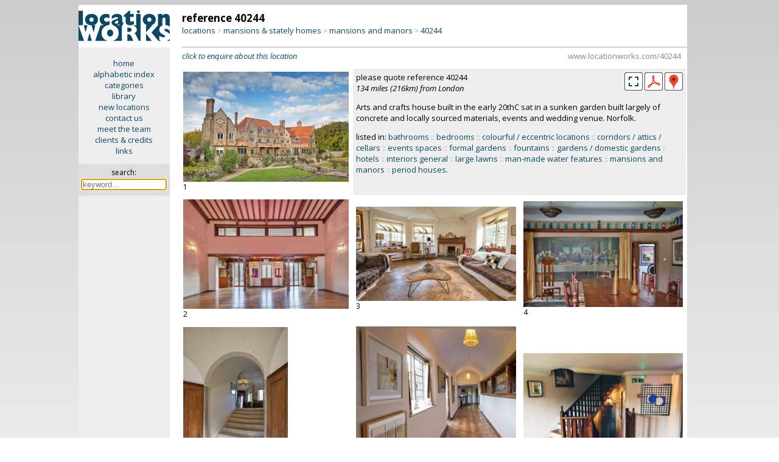

--- FILE ---
content_type: text/html; charset=iso-8859-1
request_url: https://www.locationworks.com/library.php?reference=40244
body_size: 12971
content:
<!DOCTYPE html>
<html>
<!-- Page created using 'Sumeru' software, (c) Kell Gatherer 2025 -->
<!-- Page created 22nd Nov 2025 00:27 -->
<head>
<meta name='viewport' content='width=device-width, initial-scale=1'>
<meta name='theme-color' content='#0C4964'>
<meta name='robots' content='noindex'>
<link rel='stylesheet' href='liblib/css/style.css?22001'>
<link rel='stylesheet' href='liblib/css/history.css?22001'>
<link rel='stylesheet' href='liblib/css/lg-thumbnail.css'>
<link rel='stylesheet' href='liblib/css/lg-fullscreen.css'>
<link rel='stylesheet' href='liblib/css/lg-zoom.css'>
<link rel='stylesheet' href='liblib/css/lg-share.css'>
<link rel='stylesheet' href='liblib/css/lg-styles.css'>
<link rel='stylesheet' href='liblib/css/lightgallery.css?22001'>
<link rel='stylesheet' href='liblib/css/location.css?22001'>
<link rel='stylesheet' href='liblib/css/mapping.css?22001'>
<link rel='stylesheet' href='liblib/css/menus.css?22001'>
<link rel='stylesheet' href='liblib/css/navigation.css?22001'>
<link rel='stylesheet' href='liblib/css/regions.css?22001'>
<link rel='stylesheet' href='liblib/css/sharing.css?22001'>
<link rel='stylesheet' href='liblib/css/slidenav.css?22001'>
<link rel='stylesheet' href='liblib/css/settings.css?22001'>
<link rel='stylesheet' href='liblib/css/suggest.css?22001'>
<link rel='stylesheet' href='liblib/modal/modal.css?22001'>
<link rel='Shortcut icon' href='/favicon.ico'>
<link rel='Shortcut icon' href='/favicon.gif'>
<link href='//fonts.googleapis.com/css?family=Open+Sans:400italic,700italic,400,700' rel='stylesheet' type='text/css'>
<meta http-equiv='Content-Type' content='text/html; charset=iso-8859-1'>
<meta name='MSSmartTagsPreventParsing' content='TRUE'>
<title>Location Works: mansions and manors</title>
</head>

<body>
<span id='top'></span>
<script src='//ajax.googleapis.com/ajax/libs/jquery/2.1.3/jquery.min.js'></script>
<script src='/zyzzyx/js/jquery.lazyload.js'></script>
<script src='liblib/js/js.js?22001'></script>
<script src='liblib/js/ajax.js?22001' defer></script>
<script src='+lib/js/clipboard.js?22001'></script>
<script src='liblib/js/lightgallery.min.js'> </script>
<script src='liblib/js/lg-thumbnail.umd.js'> </script>
<script src='liblib/js/lg-zoom.umd.js'>      </script>
<script src='liblib/js/lg-fullscreen.min.js'></script>
<script src='liblib/modal/modal.js?22001'></script>
<script src='liblib/js/slidenav.js?22001'></script>
<script src='liblib/suggest/suggest.js?22001'></script>
<script src='liblib/suggest/suggest_all.js?22001'></script>
<script language='javascript'>
 $(document).ready(function () {
   $('img.lazy').lazyload({
     effect : 'fadeIn'
   }); 
 }); 
 </script>
<!-- search keyword -->
<div id='slidekeyword' class='modal'>
 <div class='modal-info-window'>
 <table width='100%' border='0'>
 <tr><td align='left'><span class='modalheader'>search by keyword</span>
 <td align='right' valign='middle'><div class='modalinfoX' id='closemodal'>&times;</div>
 <tr><td colspan='2'><hr>

<form method='GET' action='https://www.locationworks.com/library.php' style='display:inline; margin-bottom:0'>
<table cellpadding='5' cellspacing='0' border='0' width='100%'>
<tr><td><b><font color='#0C4664'>SEARCH</font></b>
  &nbsp;&nbsp;<span style='font-size: 13px;'>::</span>&nbsp;&nbsp;<a id='slidemodallink' href='https://www.locationworks.com/library.php?mode=search'>instructions...</a>
<tr bgcolor='#eeeeee' align='center'>
<td valign='top' align='left'>&nbsp;
<label for='suggestX'><font size='-1'>search for:</font></label>
  <div class='autocomplete'>
   <input type='search' id='suggestX' name='search' value='' width='300' autocomplete='OFF' autofocus required placeholder='keyword...'>
  </div>
</table></form>

 </table>
 </div>
</div>

<!-- search keyword -->
<div id='historymodal' class='modal'>
 <div class='modal-history-window'>
 <table width='100%' border='0'>
 <tr><td align='left'><span class='modalheader'>search history</span>
 <td align='right' valign='middle'><div class='modalinfoX' id='closemodal'>&times;</div>
 <tr><td colspan='2'>

<form method='GET' action='/library.php' style='display:inline; margin-bottom:0'>
<table cellpadding='5' cellspacing='0' border='0' width='100%'>
<tr bgcolor='#eeeeee' align='center'>
<td valign='top' align='left'>&nbsp;
<label for='suggest4'><font size='-1'>search for:</font></label>
  <div class='autocomplete'>
   <input type='search' id='suggest4' name='search' value='' width='300' autocomplete='OFF' autofocus required placeholder='keyword...' style='width: 100%; box-sizing: border-box; background-color: white;'>
  </div>
</table></form>

<p>
<ul class='historytypes noselect'>
</ul>
 </table>
 </div>
</div>



<!-- ========================================================= -->
<!-- ========================================================= -->
<div class='desktop'> <!-- desktop -->
<div id='lightgallery2'> <!-- lightgallery2 -->

<table cellpadding='0' cellspacing='0' width='100%' border='0'> <!-- TABLE desktop loc page -->
<tr><td width='15%' align='center' bgcolor='#eeeeee' valign='top'> <!-- TABLE first column LOGO + menu -->
<a href='/library/index.php'>
<img src='/gfx/lw.png' class='columnlogo' title='click for library home page' border='0'></a>

<div class='privatesidemenu'> <!-- div privatesidemenu (ppsidemenu) -->
<p><a href='//www.locationworks.com' class='sidemenu'>home</a>
<a href='//www.locationworks.com/library/alpha.php' class='sidemenu'>alphabetic index</a>
<a href='//www.locationworks.com/library/codes.php' class='sidemenu'>categories</a>
<a href='//www.locationworks.com/library/' class='sidemenu'>library</a>
<a href='//www.locationworks.com/library/new' class='sidemenu'>new locations</a>
<a href='//www.locationworks.com/enquiry/' class='sidemenu'>contact us</a>
<a href='//www.locationworks.com/team/' class='sidemenu'>meet the team</a>
<a href='//www.locationworks.com/credits/' class='sidemenu'>clients &amp; credits</a>
<a href='//www.locationworks.com/links/' class='sidemenu'>links</a>
  <p>
  <div class='searchbox'> <!-- searchbox -->
  <form method='GET' action='https://www.locationworks.com/library.php'>
  <span title='search library by keyword'>search:</span><br>
 <div class='autocomplete'>
  <input style='width: 135px; font-size: 13px; margin: 3px 0 0 0;' title='search library by keyword' type='text' name='search' size='18' id='suggest1' class='searchinput' autocomplete='OFF' autofocus required placeholder='keyword...'>
 </div>
  </form>
  </div> <!-- END searchbox div -->
</div> <!-- END sidemenu -->

<td valign='top'> <!-- TABLE secondcolumn (showdesktopcatpage) -->
<div class='ppindexheader'>
<table width='100%' border='0' cellpadding='0' cellspacing='0'>
<tr><td align='left' valign='bottom'> <!-- location header -->
<span class='desktopreferencenumber'>reference 40244</span><br>
<span style='display: none;' id='breadcrumbsShortCut'>//www.locationworks.com/40244</span>
<div class='breadcrumbs'>
<a title='locations by type' href='/library/type.php'>locations</a> <span style='font-size: 12px; color: #aaa;'>&gt;</span> <a title='mansions &amp; stately homes' href='/library/type.php?cat=30'>mansions &amp; stately homes</a> <span style='font-size: 12px; color: #aaa;'>&gt;</span> <a title='mansions and manors' href='https://www.locationworks.com/library.php?cat=31'>mansions and manors</a> <span style='font-size: 12px; color: #aaa;'>&gt;</span> <span class='bclocurl' title='click to copy URL of this page' id='1' onclick='bcShortCutClip(`breadcrumbsShortCut`,`1`);'>40244</span>
</div>
</table>
</div>
<hr class='deskloctophr'>
<div class='deskclicktoenquire'> <!-- click to enquire -->
<a href='/enquiry/index.php?ref=40244' class='noselect'><i>click to enquire about this location</i></a>
<span style='display: none;' id='shortCut'>https://www.locationworks.com/40244</span>
<span class='locurl' title='click to copy URL of this page' id='shortCutTrigger' onclick='shortCutClip(`shortCut`,`shortCutTrigger`);'>
www.locationworks.com/40244</span> <!-- /clicktocopyurl -->
</div> <!-- /click to enquire -->
<table class='pplocpagecol2' cellpadding='5' border='0'> <!-- main image table -->
<tr><td valign='top' align='left' width='34%'>
<table cellpadding='0' cellspacing='0' border='0'> <!-- image table -->
<tr><td>
<span style='display: none;' id='lgClip_1'>https://www.locationworks.com/library.php?ref=40244&slide=1</span>
<!-- datadownload: data-download="LW-40244-001.jpg" -->
<div id='40244,1' class='item' data-download="LW-40244-001.jpg" data-src='//www.locationworks.com/library/pics/31/26117/bumper/001.jpg' data-lg-size='1200-800' data-sub-html='<span id="lgTrigger_1" style="cursor: pointer;" title="click to copy url of this image" onclick="lgUrlClip(`lgClip_1`,`lgTrigger_1`)" class="lgtrigger noselect">ref 40244: image 1</span> :: listed in <i><a href="https://www.locationworks.com/library.php?cat=56" title="see locations in category &#39;hotels&#39;" class="lg_image_foundin">&quot;hotels&quot;</a></i>, <i><a href="https://www.locationworks.com/library.php?cat=31" title="see locations in category &#39;mansions and manors&#39;" class="lg_image_foundin">&quot;mansions and manors&quot;</a></i>, <i><a href="https://www.locationworks.com/library.php?cat=1101" title="see locations in category &#39;period houses&#39;" class="lg_image_foundin">&quot;period houses&quot;</a></i>'>
<img  id='first-image' class='landscape' src='/library/pics/31/26117/midsize/001.jpg' width="400" height="266">
</div>
<tr><td>
<div class='imagenumber'>1</div>
</table> <!-- end image table -->
<td width='66%' valign='top' colspan='2' class='desktopsummary'>
<table cellpadding='0' cellspacing='0' width='100%' border='0'>
<tr><td>please quote reference 40244<br>
<i>134 miles (216km) from London</i>
<td valign='middle' align='right'>
<!-- larger -->
<img src='liblib/gfx/fullscreen.png?1614' title='see full screen' onclick='startLightGallery();'>
<a href='liblib/pdf.php?ref=40244' title='PDF download'>
<img src='liblib/gfx/PDF.png'></a>

<!-- county pop-up -->
<div class='iconbar_icon' title='Norfolk' onMouseOver="infoPop('desktop26117');" onMouseOut="infoHidePop('desktop26117');" style='cursor: help;'> <!-- countypopup div -->
<img src='/liblib/gfx/geog.png' border='0' class='iconbar_icon'>
<span id='desktop26117' class='iconbarpopup'><img src='/locality/maps/nation/UK/counties/norfolk.png' border='0' align='top'></span>
</div> <!-- END countypopup div -->

<tr><td valign='bottom' align='left' colspan='2'><p>Arts and crafts house built in the early 20thC sat in a sunken garden built largely of concrete and locally sourced materials, events and wedding venue. Norfolk. 
<p>
listed in: <a title='click to see more &#39;bathrooms&#39;' href='https://www.locationworks.com/library.php?category=26'>bathrooms</a> <span class='grey'>::</span> <a title='click to see more &#39;bedrooms&#39;' href='https://www.locationworks.com/library.php?category=25'>bedrooms</a> <span class='grey'>::</span> <a title='click to see more &#39;colourful / eccentric locations&#39;' href='https://www.locationworks.com/library.php?category=1114'>colourful / eccentric locations</a> <span class='grey'>::</span> <a title='click to see more &#39;corridors / attics / cellars&#39;' href='https://www.locationworks.com/library.php?category=27'>corridors / attics / cellars</a> <span class='grey'>::</span> <a title='click to see more &#39;events spaces&#39;' href='https://www.locationworks.com/library.php?category=40'>events spaces</a> <span class='grey'>::</span> <a title='click to see more &#39;formal gardens&#39;' href='https://www.locationworks.com/library.php?category=34'>formal gardens</a> <span class='grey'>::</span> <a title='click to see more &#39;fountains&#39;' href='https://www.locationworks.com/library.php?category=3402'>fountains</a> <span class='grey'>::</span> <a title='click to see more &#39;gardens / domestic gardens&#39;' href='https://www.locationworks.com/library.php?category=17'>gardens / domestic gardens</a> <span class='grey'>::</span> <a title='click to see more &#39;hotels&#39;' href='https://www.locationworks.com/library.php?category=56'>hotels</a> <span class='grey'>::</span> <a title='click to see more &#39;interiors general&#39;' href='https://www.locationworks.com/library.php?category=20'>interiors general</a> <span class='grey'>::</span> <a title='click to see more &#39;large lawns&#39;' href='https://www.locationworks.com/library.php?category=1703'>large lawns</a> <span class='grey'>::</span> <a title='Reservoirs, ponds, millponds.&#10;click to see more &#39;man-made water features&#39;' href='https://www.locationworks.com/library.php?category=75'>man-made water features</a> <span class='grey'>::</span> <a title='click to see more &#39;mansions and manors&#39;' href='https://www.locationworks.com/library.php?category=31'>mansions and manors</a> <span class='grey'>::</span> <a title='click to see more &#39;period houses&#39;' href='https://www.locationworks.com/library.php?category=1101'>period houses</a>.</table>


<tr>
<td valign='middle' align='left'>
<table cellpadding='0' cellspacing='0' border='0'><tr><td>
<span style='display: none;' id='lgClip_2'>https://www.locationworks.com/library.php?ref=40244&slide=2</span>
<!-- datadownload: data-download="LW-40244-002.jpg" -->
<div id='40244,2' class='item' data-download="LW-40244-002.jpg" data-src='//www.locationworks.com/library/pics/31/26117/bumper/002.jpg' data-lg-size='1200-800' data-sub-html='<span id="lgTrigger_2" style="cursor: pointer;" title="click to copy url of this image" onclick="lgUrlClip(`lgClip_2`,`lgTrigger_2`)" class="lgtrigger noselect">ref 40244: image 2</span> :: listed in <i><a href="https://www.locationworks.com/library.php?cat=40" title="see locations in category &#39;events spaces&#39;" class="lg_image_foundin">&quot;events spaces&quot;</a></i>, <i><a href="https://www.locationworks.com/library.php?cat=20" title="see locations in category &#39;interiors general&#39;" class="lg_image_foundin">&quot;interiors general&quot;</a></i>'>
<img  class='landscape' src='/library/pics/31/26117/mobile/002.jpg' width="300" height="199">
</div>
<tr><td>
<div class='imagenumber'>2</div>
</table>

<td valign='middle' align='left'>
<table cellpadding='0' cellspacing='0' border='0'><tr><td>
<span style='display: none;' id='lgClip_3'>https://www.locationworks.com/library.php?ref=40244&slide=3</span>
<!-- datadownload: data-download="LW-40244-003.jpg" -->
<div id='40244,3' class='item' data-download="LW-40244-003.jpg" data-src='//www.locationworks.com/library/pics/31/26117/bumper/003.jpg' data-lg-size='1200-711' data-sub-html='<span id="lgTrigger_3" style="cursor: pointer;" title="click to copy url of this image" onclick="lgUrlClip(`lgClip_3`,`lgTrigger_3`)" class="lgtrigger noselect">ref 40244: image 3</span>'>
<img  class='landscape' src='/library/pics/31/26117/mobile/003.jpg' width="300" height="177">
</div>
<tr><td>
<div class='imagenumber'>3</div>
</table>

<td valign='middle' align='left'>
<table cellpadding='0' cellspacing='0' border='0'><tr><td>
<span style='display: none;' id='lgClip_4'>https://www.locationworks.com/library.php?ref=40244&slide=4</span>
<!-- datadownload: data-download="LW-40244-004.jpg" -->
<div id='40244,4' class='item' data-download="LW-40244-004.jpg" data-src='//www.locationworks.com/library/pics/31/26117/bumper/004.jpg' data-lg-size='1200-800' data-sub-html='<span id="lgTrigger_4" style="cursor: pointer;" title="click to copy url of this image" onclick="lgUrlClip(`lgClip_4`,`lgTrigger_4`)" class="lgtrigger noselect">ref 40244: image 4</span>'>
<img  class='landscape' src='/library/pics/31/26117/mobile/004.jpg' width="300" height="199">
</div>
<tr><td>
<div class='imagenumber'>4</div>
</table>


<tr>
<td valign='middle' align='left'>
<table cellpadding='0' cellspacing='0' border='0'><tr><td>
<span style='display: none;' id='lgClip_5'>https://www.locationworks.com/library.php?ref=40244&slide=5</span>
<!-- datadownload: data-download="LW-40244-005.jpg" -->
<div id='40244,5' class='item' data-download="LW-40244-005.jpg" data-src='//www.locationworks.com/library/pics/31/26117/bumper/005.jpg' data-lg-size='800-1200' data-sub-html='<span id="lgTrigger_5" style="cursor: pointer;" title="click to copy url of this image" onclick="lgUrlClip(`lgClip_5`,`lgTrigger_5`)" class="lgtrigger noselect">ref 40244: image 5</span>'>
<img  class='desktopportrait' src='/library/pics/31/26117/mobile/005.jpg' width="199" height="300">
</div>
<tr><td>
<div class='imagenumber'>5</div>
</table>

<td valign='middle' align='left'>
<table cellpadding='0' cellspacing='0' border='0'><tr><td>
<span style='display: none;' id='lgClip_6'>https://www.locationworks.com/library.php?ref=40244&slide=6</span>
<!-- datadownload: data-download="LW-40244-006.jpg" -->
<div id='40244,6' class='item' data-download="LW-40244-006.jpg" data-src='//www.locationworks.com/library/pics/31/26117/bumper/006.jpg' data-lg-size='1200-1200' data-sub-html='<span id="lgTrigger_6" style="cursor: pointer;" title="click to copy url of this image" onclick="lgUrlClip(`lgClip_6`,`lgTrigger_6`)" class="lgtrigger noselect">ref 40244: image 6</span>'>
<img  class='landscape' src='/library/pics/31/26117/mobile/006.jpg' width="300" height="300">
</div>
<tr><td>
<div class='imagenumber'>6</div>
</table>

<td valign='middle' align='left'>
<table cellpadding='0' cellspacing='0' border='0'><tr><td>
<span style='display: none;' id='lgClip_7'>https://www.locationworks.com/library.php?ref=40244&slide=7</span>
<!-- datadownload: data-download="LW-40244-007.jpg" -->
<div id='40244,7' class='item' data-download="LW-40244-007.jpg" data-src='//www.locationworks.com/library/pics/31/26117/bumper/007.jpg' data-lg-size='1200-800' data-sub-html='<span id="lgTrigger_7" style="cursor: pointer;" title="click to copy url of this image" onclick="lgUrlClip(`lgClip_7`,`lgTrigger_7`)" class="lgtrigger noselect">ref 40244: image 7</span>'>
<img  class='landscape' src='/library/pics/31/26117/mobile/007.jpg' width="300" height="199">
</div>
<tr><td>
<div class='imagenumber'>7</div>
</table>


<tr>
<td valign='middle' align='left'>
<table cellpadding='0' cellspacing='0' border='0'><tr><td>
<span style='display: none;' id='lgClip_8'>https://www.locationworks.com/library.php?ref=40244&slide=8</span>
<!-- datadownload: data-download="LW-40244-008.jpg" -->
<div id='40244,8' class='item' data-download="LW-40244-008.jpg" data-src='//www.locationworks.com/library/pics/31/26117/bumper/008.jpg' data-lg-size='800-1200' data-sub-html='<span id="lgTrigger_8" style="cursor: pointer;" title="click to copy url of this image" onclick="lgUrlClip(`lgClip_8`,`lgTrigger_8`)" class="lgtrigger noselect">ref 40244: image 8</span>'>
<img  class='desktopportrait' src='/library/pics/31/26117/mobile/008.jpg' width="199" height="300">
</div>
<tr><td>
<div class='imagenumber'>8</div>
</table>

<td valign='middle' align='left'>
<table cellpadding='0' cellspacing='0' border='0'><tr><td>
<span style='display: none;' id='lgClip_9'>https://www.locationworks.com/library.php?ref=40244&slide=9</span>
<!-- datadownload: data-download="LW-40244-009.jpg" -->
<div id='40244,9' class='item' data-download="LW-40244-009.jpg" data-src='//www.locationworks.com/library/pics/31/26117/bumper/009.jpg' data-lg-size='1200-800' data-sub-html='<span id="lgTrigger_9" style="cursor: pointer;" title="click to copy url of this image" onclick="lgUrlClip(`lgClip_9`,`lgTrigger_9`)" class="lgtrigger noselect">ref 40244: image 9</span>'>
<img  class='landscape' src='/library/pics/31/26117/mobile/009.jpg' width="300" height="199">
</div>
<tr><td>
<div class='imagenumber'>9</div>
</table>

<td valign='middle' align='left'>
<table cellpadding='0' cellspacing='0' border='0'><tr><td>
<span style='display: none;' id='lgClip_10'>https://www.locationworks.com/library.php?ref=40244&slide=10</span>
<!-- datadownload: data-download="LW-40244-010.jpg" -->
<div id='40244,10' class='item' data-download="LW-40244-010.jpg" data-src='//www.locationworks.com/library/pics/31/26117/bumper/010.jpg' data-lg-size='1200-800' data-sub-html='<span id="lgTrigger_10" style="cursor: pointer;" title="click to copy url of this image" onclick="lgUrlClip(`lgClip_10`,`lgTrigger_10`)" class="lgtrigger noselect">ref 40244: image 10</span>'>
<img  class='landscape' src='/library/pics/31/26117/mobile/010.jpg' width="300" height="199">
</div>
<tr><td>
<div class='imagenumber'>10</div>
</table>


<tr>
<td valign='middle' align='left'>
<table cellpadding='0' cellspacing='0' border='0'><tr><td>
<span style='display: none;' id='lgClip_11'>https://www.locationworks.com/library.php?ref=40244&slide=11</span>
<!-- datadownload: data-download="LW-40244-011.jpg" -->
<div id='40244,11' class='item' data-download="LW-40244-011.jpg" data-src='//www.locationworks.com/library/pics/31/26117/bumper/011.jpg' data-lg-size='1200-800' data-sub-html='<span id="lgTrigger_11" style="cursor: pointer;" title="click to copy url of this image" onclick="lgUrlClip(`lgClip_11`,`lgTrigger_11`)" class="lgtrigger noselect">ref 40244: image 11</span>'>
<img  class='landscape' src='/library/pics/31/26117/mobile/011.jpg' width="300" height="199">
</div>
<tr><td>
<div class='imagenumber'>11</div>
</table>

<td valign='middle' align='left'>
<table cellpadding='0' cellspacing='0' border='0'><tr><td>
<span style='display: none;' id='lgClip_12'>https://www.locationworks.com/library.php?ref=40244&slide=12</span>
<!-- datadownload: data-download="LW-40244-013.jpg" -->
<div id='40244,12' class='item' data-download="LW-40244-013.jpg" data-src='//www.locationworks.com/library/pics/31/26117/bumper/013.jpg' data-lg-size='1200-800' data-sub-html='<span id="lgTrigger_12" style="cursor: pointer;" title="click to copy url of this image" onclick="lgUrlClip(`lgClip_12`,`lgTrigger_12`)" class="lgtrigger noselect">ref 40244: image 12</span>'>
<img  class='landscape' src='/library/pics/31/26117/mobile/013.jpg' width="300" height="199">
</div>
<tr><td>
<div class='imagenumber'>12</div>
</table>

<td valign='middle' align='left'>
<table cellpadding='0' cellspacing='0' border='0'><tr><td>
<span style='display: none;' id='lgClip_13'>https://www.locationworks.com/library.php?ref=40244&slide=13</span>
<!-- datadownload: data-download="LW-40244-014.jpg" -->
<div id='40244,13' class='item' data-download="LW-40244-014.jpg" data-src='//www.locationworks.com/library/pics/31/26117/bumper/014.jpg' data-lg-size='1200-800' data-sub-html='<span id="lgTrigger_13" style="cursor: pointer;" title="click to copy url of this image" onclick="lgUrlClip(`lgClip_13`,`lgTrigger_13`)" class="lgtrigger noselect">ref 40244: image 13</span>'>
<img  class='landscape' src='/library/pics/31/26117/mobile/014.jpg' width="300" height="199">
</div>
<tr><td>
<div class='imagenumber'>13</div>
</table>


<tr>
<td valign='middle' align='left'>
<table cellpadding='0' cellspacing='0' border='0'><tr><td>
<span style='display: none;' id='lgClip_14'>https://www.locationworks.com/library.php?ref=40244&slide=14</span>
<!-- datadownload: data-download="LW-40244-015.jpg" -->
<div id='40244,14' class='item' data-download="LW-40244-015.jpg" data-src='//www.locationworks.com/library/pics/31/26117/bumper/015.jpg' data-lg-size='1200-800' data-sub-html='<span id="lgTrigger_14" style="cursor: pointer;" title="click to copy url of this image" onclick="lgUrlClip(`lgClip_14`,`lgTrigger_14`)" class="lgtrigger noselect">ref 40244: image 14</span>'>
<img  class='landscape' src='/library/pics/31/26117/mobile/015.jpg' width="300" height="199">
</div>
<tr><td>
<div class='imagenumber'>14</div>
</table>

<td valign='middle' align='left'>
<table cellpadding='0' cellspacing='0' border='0'><tr><td>
<span style='display: none;' id='lgClip_15'>https://www.locationworks.com/library.php?ref=40244&slide=15</span>
<!-- datadownload: data-download="LW-40244-016.jpg" -->
<div id='40244,15' class='item' data-download="LW-40244-016.jpg" data-src='//www.locationworks.com/library/pics/31/26117/bumper/016.jpg' data-lg-size='1200-800' data-sub-html='<span id="lgTrigger_15" style="cursor: pointer;" title="click to copy url of this image" onclick="lgUrlClip(`lgClip_15`,`lgTrigger_15`)" class="lgtrigger noselect">ref 40244: image 15</span>'>
<img  class='landscape' src='/library/pics/31/26117/mobile/016.jpg' width="300" height="199">
</div>
<tr><td>
<div class='imagenumber'>15</div>
</table>

<td valign='middle' align='left'>
<table cellpadding='0' cellspacing='0' border='0'><tr><td>
<span style='display: none;' id='lgClip_16'>https://www.locationworks.com/library.php?ref=40244&slide=16</span>
<!-- datadownload: data-download="LW-40244-017.jpg" -->
<div id='40244,16' class='item' data-download="LW-40244-017.jpg" data-src='//www.locationworks.com/library/pics/31/26117/bumper/017.jpg' data-lg-size='1200-745' data-sub-html='<span id="lgTrigger_16" style="cursor: pointer;" title="click to copy url of this image" onclick="lgUrlClip(`lgClip_16`,`lgTrigger_16`)" class="lgtrigger noselect">ref 40244: image 16</span>'>
<img  class='landscape' src='/library/pics/31/26117/mobile/017.jpg' width="300" height="186">
</div>
<tr><td>
<div class='imagenumber'>16</div>
</table>


<tr>
<td valign='middle' align='left'>
<table cellpadding='0' cellspacing='0' border='0'><tr><td>
<span style='display: none;' id='lgClip_17'>https://www.locationworks.com/library.php?ref=40244&slide=17</span>
<!-- datadownload: data-download="LW-40244-018.jpg" -->
<div id='40244,17' class='item' data-download="LW-40244-018.jpg" data-src='//www.locationworks.com/library/pics/31/26117/bumper/018.jpg' data-lg-size='1200-799' data-sub-html='<span id="lgTrigger_17" style="cursor: pointer;" title="click to copy url of this image" onclick="lgUrlClip(`lgClip_17`,`lgTrigger_17`)" class="lgtrigger noselect">ref 40244: image 17</span> :: listed in <i><a href="https://www.locationworks.com/library.php?cat=25" title="see locations in category &#39;bedrooms&#39;" class="lg_image_foundin">&quot;bedrooms&quot;</a></i>'>
<img  class='landscape' src='/library/pics/31/26117/mobile/018.jpg' width="300" height="199">
</div>
<tr><td>
<div class='imagenumber'>17</div>
</table>

<td valign='middle' align='left'>
<table cellpadding='0' cellspacing='0' border='0'><tr><td>
<span style='display: none;' id='lgClip_18'>https://www.locationworks.com/library.php?ref=40244&slide=18</span>
<!-- datadownload: data-download="LW-40244-019.jpg" -->
<div id='40244,18' class='item' data-download="LW-40244-019.jpg" data-src='//www.locationworks.com/library/pics/31/26117/bumper/019.jpg' data-lg-size='1200-800' data-sub-html='<span id="lgTrigger_18" style="cursor: pointer;" title="click to copy url of this image" onclick="lgUrlClip(`lgClip_18`,`lgTrigger_18`)" class="lgtrigger noselect">ref 40244: image 18</span>'>
<img  class='landscape' src='/library/pics/31/26117/mobile/019.jpg' width="300" height="199">
</div>
<tr><td>
<div class='imagenumber'>18</div>
</table>

<td valign='middle' align='left'>
<table cellpadding='0' cellspacing='0' border='0'><tr><td>
<span style='display: none;' id='lgClip_19'>https://www.locationworks.com/library.php?ref=40244&slide=19</span>
<!-- datadownload: data-download="LW-40244-020.jpg" -->
<div id='40244,19' class='item' data-download="LW-40244-020.jpg" data-src='//www.locationworks.com/library/pics/31/26117/bumper/020.jpg' data-lg-size='1200-800' data-sub-html='<span id="lgTrigger_19" style="cursor: pointer;" title="click to copy url of this image" onclick="lgUrlClip(`lgClip_19`,`lgTrigger_19`)" class="lgtrigger noselect">ref 40244: image 19</span>'>
<img  class='landscape' src='/library/pics/31/26117/mobile/020.jpg' width="300" height="199">
</div>
<tr><td>
<div class='imagenumber'>19</div>
</table>


<tr>
<td valign='middle' align='left'>
<table cellpadding='0' cellspacing='0' border='0'><tr><td>
<span style='display: none;' id='lgClip_20'>https://www.locationworks.com/library.php?ref=40244&slide=20</span>
<!-- datadownload: data-download="LW-40244-021.jpg" -->
<div id='40244,20' class='item' data-download="LW-40244-021.jpg" data-src='//www.locationworks.com/library/pics/31/26117/bumper/021.jpg' data-lg-size='1200-800' data-sub-html='<span id="lgTrigger_20" style="cursor: pointer;" title="click to copy url of this image" onclick="lgUrlClip(`lgClip_20`,`lgTrigger_20`)" class="lgtrigger noselect">ref 40244: image 20</span>'>
<img  class='landscape' src='/library/pics/31/26117/mobile/021.jpg' width="300" height="199">
</div>
<tr><td>
<div class='imagenumber'>20</div>
</table>

<td valign='middle' align='left'>
<table cellpadding='0' cellspacing='0' border='0'><tr><td>
<span style='display: none;' id='lgClip_21'>https://www.locationworks.com/library.php?ref=40244&slide=21</span>
<!-- datadownload: data-download="LW-40244-022.jpg" -->
<div id='40244,21' class='item' data-download="LW-40244-022.jpg" data-src='//www.locationworks.com/library/pics/31/26117/bumper/022.jpg' data-lg-size='1200-800' data-sub-html='<span id="lgTrigger_21" style="cursor: pointer;" title="click to copy url of this image" onclick="lgUrlClip(`lgClip_21`,`lgTrigger_21`)" class="lgtrigger noselect">ref 40244: image 21</span>'>
<img  class='landscape' src='/library/pics/31/26117/mobile/022.jpg' width="300" height="199">
</div>
<tr><td>
<div class='imagenumber'>21</div>
</table>

<td valign='middle' align='left'>
<table cellpadding='0' cellspacing='0' border='0'><tr><td>
<span style='display: none;' id='lgClip_22'>https://www.locationworks.com/library.php?ref=40244&slide=22</span>
<!-- datadownload: data-download="LW-40244-023.jpg" -->
<div id='40244,22' class='item' data-download="LW-40244-023.jpg" data-src='//www.locationworks.com/library/pics/31/26117/bumper/023.jpg' data-lg-size='1200-800' data-sub-html='<span id="lgTrigger_22" style="cursor: pointer;" title="click to copy url of this image" onclick="lgUrlClip(`lgClip_22`,`lgTrigger_22`)" class="lgtrigger noselect">ref 40244: image 22</span>'>
<img  class='landscape' src='/library/pics/31/26117/mobile/023.jpg' width="300" height="199">
</div>
<tr><td>
<div class='imagenumber'>22</div>
</table>


<tr>
<td valign='middle' align='left'>
<table cellpadding='0' cellspacing='0' border='0'><tr><td>
<span style='display: none;' id='lgClip_23'>https://www.locationworks.com/library.php?ref=40244&slide=23</span>
<!-- datadownload: data-download="LW-40244-024.jpg" -->
<div id='40244,23' class='item' data-download="LW-40244-024.jpg" data-src='//www.locationworks.com/library/pics/31/26117/bumper/024.jpg' data-lg-size='1200-800' data-sub-html='<span id="lgTrigger_23" style="cursor: pointer;" title="click to copy url of this image" onclick="lgUrlClip(`lgClip_23`,`lgTrigger_23`)" class="lgtrigger noselect">ref 40244: image 23</span>'>
<img  class='landscape' src='/library/pics/31/26117/mobile/024.jpg' width="300" height="199">
</div>
<tr><td>
<div class='imagenumber'>23</div>
</table>

<td valign='middle' align='left'>
<table cellpadding='0' cellspacing='0' border='0'><tr><td>
<span style='display: none;' id='lgClip_24'>https://www.locationworks.com/library.php?ref=40244&slide=24</span>
<!-- datadownload: data-download="LW-40244-025.jpg" -->
<div id='40244,24' class='item' data-download="LW-40244-025.jpg" data-src='//www.locationworks.com/library/pics/31/26117/bumper/025.jpg' data-lg-size='800-1200' data-sub-html='<span id="lgTrigger_24" style="cursor: pointer;" title="click to copy url of this image" onclick="lgUrlClip(`lgClip_24`,`lgTrigger_24`)" class="lgtrigger noselect">ref 40244: image 24</span>'>
<img  class='desktopportrait' src='/library/pics/31/26117/mobile/025.jpg' width="199" height="300">
</div>
<tr><td>
<div class='imagenumber'>24</div>
</table>

<td valign='middle' align='left'>
<table cellpadding='0' cellspacing='0' border='0'><tr><td>
<span style='display: none;' id='lgClip_25'>https://www.locationworks.com/library.php?ref=40244&slide=25</span>
<!-- datadownload: data-download="LW-40244-026.jpg" -->
<div id='40244,25' class='item' data-download="LW-40244-026.jpg" data-src='//www.locationworks.com/library/pics/31/26117/bumper/026.jpg' data-lg-size='1200-800' data-sub-html='<span id="lgTrigger_25" style="cursor: pointer;" title="click to copy url of this image" onclick="lgUrlClip(`lgClip_25`,`lgTrigger_25`)" class="lgtrigger noselect">ref 40244: image 25</span> :: listed in <i><a href="https://www.locationworks.com/library.php?cat=26" title="see locations in category &#39;bathrooms&#39;" class="lg_image_foundin">&quot;bathrooms&quot;</a></i>'>
<img  class='landscape' src='/library/pics/31/26117/mobile/026.jpg' width="300" height="199">
</div>
<tr><td>
<div class='imagenumber'>25</div>
</table>


<tr>
<td valign='middle' align='left'>
<table cellpadding='0' cellspacing='0' border='0'><tr><td>
<span style='display: none;' id='lgClip_26'>https://www.locationworks.com/library.php?ref=40244&slide=26</span>
<!-- datadownload: data-download="LW-40244-027.jpg" -->
<div id='40244,26' class='item' data-download="LW-40244-027.jpg" data-src='//www.locationworks.com/library/pics/31/26117/bumper/027.jpg' data-lg-size='1200-800' data-sub-html='<span id="lgTrigger_26" style="cursor: pointer;" title="click to copy url of this image" onclick="lgUrlClip(`lgClip_26`,`lgTrigger_26`)" class="lgtrigger noselect">ref 40244: image 26</span> :: listed in <i><a href="https://www.locationworks.com/library.php?cat=27" title="see locations in category &#39;corridors / attics / cellars&#39;" class="lg_image_foundin">&quot;corridors / attics / cellars&quot;</a></i>'>
<img  class='landscape' src='/library/pics/31/26117/mobile/027.jpg' width="300" height="199">
</div>
<tr><td>
<div class='imagenumber'>26</div>
</table>

<td valign='middle' align='left'>
<table cellpadding='0' cellspacing='0' border='0'><tr><td>
<span style='display: none;' id='lgClip_27'>https://www.locationworks.com/library.php?ref=40244&slide=27</span>
<!-- datadownload: data-download="LW-40244-028.jpg" -->
<div id='40244,27' class='item' data-download="LW-40244-028.jpg" data-src='//www.locationworks.com/library/pics/31/26117/bumper/028.jpg' data-lg-size='1200-800' data-sub-html='<span id="lgTrigger_27" style="cursor: pointer;" title="click to copy url of this image" onclick="lgUrlClip(`lgClip_27`,`lgTrigger_27`)" class="lgtrigger noselect">ref 40244: image 27</span> :: listed in <i><a href="https://www.locationworks.com/library.php?cat=1114" title="see locations in category &#39;colourful / eccentric locations&#39;" class="lg_image_foundin">&quot;colourful / eccentric locations&quot;</a></i>'>
<img  class='landscape' src='/library/pics/31/26117/mobile/028.jpg' width="300" height="199">
</div>
<tr><td>
<div class='imagenumber'>27</div>
</table>

<td valign='middle' align='left'>
<table cellpadding='0' cellspacing='0' border='0'><tr><td>
<span style='display: none;' id='lgClip_28'>https://www.locationworks.com/library.php?ref=40244&slide=28</span>
<!-- datadownload: data-download="LW-40244-029.jpg" -->
<div id='40244,28' class='item' data-download="LW-40244-029.jpg" data-src='//www.locationworks.com/library/pics/31/26117/bumper/029.jpg' data-lg-size='1200-800' data-sub-html='<span id="lgTrigger_28" style="cursor: pointer;" title="click to copy url of this image" onclick="lgUrlClip(`lgClip_28`,`lgTrigger_28`)" class="lgtrigger noselect">ref 40244: image 28</span>'>
<img  class='landscape' src='/library/pics/31/26117/mobile/029.jpg' width="300" height="199">
</div>
<tr><td>
<div class='imagenumber'>28</div>
</table>


<tr>
<td valign='middle' align='left'>
<table cellpadding='0' cellspacing='0' border='0'><tr><td>
<span style='display: none;' id='lgClip_29'>https://www.locationworks.com/library.php?ref=40244&slide=29</span>
<!-- datadownload: data-download="LW-40244-030.jpg" -->
<div id='40244,29' class='item' data-download="LW-40244-030.jpg" data-src='//www.locationworks.com/library/pics/31/26117/bumper/030.jpg' data-lg-size='1200-800' data-sub-html='<span id="lgTrigger_29" style="cursor: pointer;" title="click to copy url of this image" onclick="lgUrlClip(`lgClip_29`,`lgTrigger_29`)" class="lgtrigger noselect">ref 40244: image 29</span>'>
<img  class='landscape' src='/library/pics/31/26117/mobile/030.jpg' width="300" height="199">
</div>
<tr><td>
<div class='imagenumber'>29</div>
</table>

<td valign='middle' align='left'>
<table cellpadding='0' cellspacing='0' border='0'><tr><td>
<span style='display: none;' id='lgClip_30'>https://www.locationworks.com/library.php?ref=40244&slide=30</span>
<!-- datadownload: data-download="LW-40244-031.jpg" -->
<div id='40244,30' class='item' data-download="LW-40244-031.jpg" data-src='//www.locationworks.com/library/pics/31/26117/bumper/031.jpg' data-lg-size='1200-800' data-sub-html='<span id="lgTrigger_30" style="cursor: pointer;" title="click to copy url of this image" onclick="lgUrlClip(`lgClip_30`,`lgTrigger_30`)" class="lgtrigger noselect">ref 40244: image 30</span>'>
<img  class='landscape' src='/library/pics/31/26117/mobile/031.jpg' width="300" height="199">
</div>
<tr><td>
<div class='imagenumber'>30</div>
</table>

<td valign='middle' align='left'>
<table cellpadding='0' cellspacing='0' border='0'><tr><td>
<span style='display: none;' id='lgClip_31'>https://www.locationworks.com/library.php?ref=40244&slide=31</span>
<!-- datadownload: data-download="LW-40244-032.jpg" -->
<div id='40244,31' class='item' data-download="LW-40244-032.jpg" data-src='//www.locationworks.com/library/pics/31/26117/bumper/032.jpg' data-lg-size='1200-800' data-sub-html='<span id="lgTrigger_31" style="cursor: pointer;" title="click to copy url of this image" onclick="lgUrlClip(`lgClip_31`,`lgTrigger_31`)" class="lgtrigger noselect">ref 40244: image 31</span>'>
<img  class='landscape' src='/library/pics/31/26117/mobile/032.jpg' width="300" height="199">
</div>
<tr><td>
<div class='imagenumber'>31</div>
</table>


<tr>
<td valign='middle' align='left'>
<table cellpadding='0' cellspacing='0' border='0'><tr><td>
<span style='display: none;' id='lgClip_32'>https://www.locationworks.com/library.php?ref=40244&slide=32</span>
<!-- datadownload: data-download="LW-40244-033.jpg" -->
<div id='40244,32' class='item' data-download="LW-40244-033.jpg" data-src='//www.locationworks.com/library/pics/31/26117/bumper/033.jpg' data-lg-size='1200-800' data-sub-html='<span id="lgTrigger_32" style="cursor: pointer;" title="click to copy url of this image" onclick="lgUrlClip(`lgClip_32`,`lgTrigger_32`)" class="lgtrigger noselect">ref 40244: image 32</span> :: listed in <i><a href="https://www.locationworks.com/library.php?cat=3402" title="see locations in category &#39;fountains&#39;" class="lg_image_foundin">&quot;fountains&quot;</a></i>, <i><a href="https://www.locationworks.com/library.php?cat=75" title="see locations in category &#39;man-made water features&#39;" class="lg_image_foundin">&quot;man-made water features&quot;</a></i>'>
<img  class='landscape' src='/library/pics/31/26117/mobile/033.jpg' width="300" height="199">
</div>
<tr><td>
<div class='imagenumber'>32</div>
</table>

<td valign='middle' align='left'>
<table cellpadding='0' cellspacing='0' border='0'><tr><td>
<span style='display: none;' id='lgClip_33'>https://www.locationworks.com/library.php?ref=40244&slide=33</span>
<!-- datadownload: data-download="LW-40244-034.jpg" -->
<div id='40244,33' class='item' data-download="LW-40244-034.jpg" data-src='//www.locationworks.com/library/pics/31/26117/bumper/034.jpg' data-lg-size='1200-899' data-sub-html='<span id="lgTrigger_33" style="cursor: pointer;" title="click to copy url of this image" onclick="lgUrlClip(`lgClip_33`,`lgTrigger_33`)" class="lgtrigger noselect">ref 40244: image 33</span> :: listed in <i><a href="https://www.locationworks.com/library.php?cat=34" title="see locations in category &#39;formal gardens&#39;" class="lg_image_foundin">&quot;formal gardens&quot;</a></i>, <i><a href="https://www.locationworks.com/library.php?cat=17" title="see locations in category &#39;gardens / domestic gardens&#39;" class="lg_image_foundin">&quot;gardens / domestic gardens&quot;</a></i>, <i><a href="https://www.locationworks.com/library.php?cat=1703" title="see locations in category &#39;large lawns&#39;" class="lg_image_foundin">&quot;large lawns&quot;</a></i>'>
<img  class='landscape' src='/library/pics/31/26117/mobile/034.jpg' width="300" height="224">
</div>
<tr><td>
<div class='imagenumber'>33</div>
</table>

<td valign='middle' align='left'>
<table cellpadding='0' cellspacing='0' border='0'><tr><td>
<span style='display: none;' id='lgClip_34'>https://www.locationworks.com/library.php?ref=40244&slide=34</span>
<!-- datadownload: data-download="LW-40244-035.jpg" -->
<div id='40244,34' class='item' data-download="LW-40244-035.jpg" data-src='//www.locationworks.com/library/pics/31/26117/bumper/035.jpg' data-lg-size='1200-899' data-sub-html='<span id="lgTrigger_34" style="cursor: pointer;" title="click to copy url of this image" onclick="lgUrlClip(`lgClip_34`,`lgTrigger_34`)" class="lgtrigger noselect">ref 40244: image 34</span>'>
<img  class='landscape' src='/library/pics/31/26117/mobile/035.jpg' width="300" height="224">
</div>
<tr><td>
<div class='imagenumber'>34</div>
</table>

</table> <!-- end main image table -->
<div class='bottomcatincludes'> <!-- bottomcatincludes -->
<div class='bottomcatgreenback'> <!-- bottomcatgreenback -->
this location is listed in: <a title='click to see more &#39;bathrooms&#39;' href='https://www.locationworks.com/library.php?category=26'>bathrooms</a> <span class='grey'>::</span> <a title='click to see more &#39;bedrooms&#39;' href='https://www.locationworks.com/library.php?category=25'>bedrooms</a> <span class='grey'>::</span> <a title='click to see more &#39;colourful / eccentric locations&#39;' href='https://www.locationworks.com/library.php?category=1114'>colourful / eccentric locations</a> <span class='grey'>::</span> <a title='click to see more &#39;corridors / attics / cellars&#39;' href='https://www.locationworks.com/library.php?category=27'>corridors / attics / cellars</a> <span class='grey'>::</span> <a title='click to see more &#39;events spaces&#39;' href='https://www.locationworks.com/library.php?category=40'>events spaces</a> <span class='grey'>::</span> <a title='click to see more &#39;formal gardens&#39;' href='https://www.locationworks.com/library.php?category=34'>formal gardens</a> <span class='grey'>::</span> <a title='click to see more &#39;fountains&#39;' href='https://www.locationworks.com/library.php?category=3402'>fountains</a> <span class='grey'>::</span> <a title='click to see more &#39;gardens / domestic gardens&#39;' href='https://www.locationworks.com/library.php?category=17'>gardens / domestic gardens</a> <span class='grey'>::</span> <a title='click to see more &#39;hotels&#39;' href='https://www.locationworks.com/library.php?category=56'>hotels</a> <span class='grey'>::</span> <a title='click to see more &#39;interiors general&#39;' href='https://www.locationworks.com/library.php?category=20'>interiors general</a> <span class='grey'>::</span> <a title='click to see more &#39;large lawns&#39;' href='https://www.locationworks.com/library.php?category=1703'>large lawns</a> <span class='grey'>::</span> <a title='Reservoirs, ponds, millponds.&#10;click to see more &#39;man-made water features&#39;' href='https://www.locationworks.com/library.php?category=75'>man-made water features</a> <span class='grey'>::</span> <a title='click to see more &#39;mansions and manors&#39;' href='https://www.locationworks.com/library.php?category=31'>mansions and manors</a> <span class='grey'>::</span> <a title='click to see more &#39;period houses&#39;' href='https://www.locationworks.com/library.php?category=1101'>period houses</a>.</div> <!-- end bottomcatgreenback -->
<hr>

<table border='0' class='backto' width='100%'>
<tr><th width='60'><i>back to: </i>
<td align='left'><a title='go to category 31: Mansions and manors' href='https://www.locationworks.com/library.php?cat=31'>Mansions and manors</a><br>
<tr><th valign='top'><i>see also: </i><td align='left'>
<a title='go to category 11: Large houses' href='https://www.locationworks.com/library.php?cat=11'>Large houses</a><br>
</table>

</div> <!-- end bottomcatincludes -->
</div> <!-- end lightgallery2 div -->
<tr><td bgcolor='#eeeeee' valign='top' align=center>
<div style='font-size: 13px; margin-top: 10px;'> <!-- bottom menu div -->
<a class='sidemenu' href='/library/'>library</a>
<a class='sidemenu' href='/library/alpha.php'>alphabetic index</a>
<a class='sidemenu' href='/search/index.php'>search</a>
<span style='font-size: 11px;'><a href='/register/' class='sidemenu'>register your property</a></span>
</div> <!-- end bottom menu div -->
<td valign='top' align='left' style='padding: 0 10px 0 22px;'>
<hr><span class='contact'>Locations for filming, photography and events: <b>contact us on <span style='cursor: help;' title='Location Works:&#10;direct dial: 020 3195 0614&#10;from overseas: +44 20 31 95 06 14'>0800 334 5505</span> or <a href='/enquiry/'>email</a> for further details</b>.</span>
<hr>
<div class='disclaimer'>
Unless otherwise indicated, all images remain the copyright of Location Works Ltd.
No warranty is given by Location Works as to the availability or suitability of the locations for any particular project.
The availability of all locations is subject to negotiation and contract; please contact us to discuss your requirements.
Location Works is a commercial library: we charge a fee for the use of our locations. All distances shown are approximate.
Your use of our web site is dependent upon your acceptance of our <a href='/terms/'>Terms &amp; Conditions</a>.
</div><!-- desktop disclaimer LOC -->
</table> <!-- end TABLE desktop LOC page -->
</div>
</div>


<!-- ========================================================= -->
<!-- ========================================================= -->
<div class='minimidi'> <!-- CLASS MINIMIDI -->
<table width='100%' class='menuline' border='0' > <!-- table for header (menu/logo/call) -->
<tr><td width='25%' align='left'>
<div class='ppmenubutton noselect' onclick="openNav();" title='menu'><img id='hamburger' src='liblib/gfx/menuicon.png'></div>
<td width='50%' align='center' onclick="openNav();">
<picture>
 <source media='(max-width: 450px)' srcset='liblib/gfx/lwlogosmall.png'>
 <img id='lwlogomobile' src='liblib/gfx/lwlogo.png'>
</picture>
<td width='25%' align='right'>
<a href='mailto:enquiry@locationworks.com' title='email Location Works' class='ppepicon'><img src='liblib/gfx/email.png'></a>
<a href='tel:+442031950614' title='ring Location Works' class='ppepicon'><img src='liblib/gfx/phone.png'></a>
</table> <!-- end table for header -->

<div id='slidenav' class='slidenav'>
<span class='closebtn' onclick='closeNav();' id='closebtn'>&times;</span>
<a href='//www.locationworks.com' class='slidenavtop noselect'>home</a>

<button data-toggle='modal' data-target='slidekeyword' class='sLbutton noselect'>
keyword&nbsp;search...</button>
<a href='//www.locationworks.com/library/alpha.php' class='slidenavtop noselect'>alphabetic&nbsp;index</a>
<a href='//www.locationworks.com/library/codes.php' class='slidenavtop noselect'>categories</a>
<a href='//www.locationworks.com/library/' class='slidenavtop noselect'>library</a>
<a href='//www.locationworks.com/library/new/' class='slidenavtop noselect'>new&nbsp;locations</a>
<a href='//www.locationworks.com/enquiry/' class='slidenavtop noselect'>contact&nbsp;us</a>
<a href='//www.locationworks.com/team/' class='slidenavtop noselect'>meet&nbsp;the&nbsp;team</a>
<a href='//www.locationworks.com/credits/' class='slidenavtop noselect'>clients&nbsp;&amp;&nbsp;credits</a>
<a href='//www.locationworks.com/links/' class='slidenavtop noselect'>links</a>
</div>
<!-- lwlocationheader: mobileinfoheader -->
<div class='moblocheader noselect'>
<div class='locbreadcrumbs'><span style='display: none;' id='breadcrumbsShortCut'>//www.locationworks.com/40244</span>
<div class='breadcrumbs'>
<a title='locations by type' href='/library/type.php'>locations</a> <span style='font-size: 12px; color: #aaa;'>&gt;</span> <a title='mansions &amp; stately homes' href='/library/type.php?cat=30'>mansions &amp; stately homes</a> <span style='font-size: 12px; color: #aaa;'>&gt;</span> <a title='mansions and manors' href='https://www.locationworks.com/library.php?cat=31'>mansions and manors</a> <span style='font-size: 12px; color: #aaa;'>&gt;</span> <span class='bclocurl' title='click to copy URL of this page' id='2' onclick='bcShortCutClip(`breadcrumbsShortCut`,`2`);'>40244</span>
</div>
<hr>
</div> <!-- end class locbreadcrumbs -->
</div> <!-- END CLASS MINIMIDI -->



<!-- ========================================================= -->
<!-- ========================================================= -->
<div class='mobile'> <!-- mobile -->
<table width='100%' border='0'> <!-- mobile loc images table -->
<tr><td align='center'>
<div class='referencenumber'>reference 40244</div>
<!-- mobile icon bar -->
<div class='locmobile'>

<!-- county pop-up -->
<div class='iconbar_icon' title='Norfolk' onMouseOver="infoPop('locmobile26117');" onMouseOut="infoHidePop('locmobile26117');" style='cursor: help;'> <!-- countypopup div -->
<div style='position: relative; width: 0; height: 0;'>
<div style='position: absolute; left: -30px;'>
<img src='/liblib/gfx/geog.png' border='0' class='iconbar_icon3'>
</div></div>
<span id='locmobile26117' class='iconbarpopup3'><img src='/locality/maps/nation/UK/counties/norfolk.png' border='0' align='top'></span>
</div> <!-- END countypopup div -->

</div>
<br><span class='loclocality'>134 miles (216km) from London</span>
<br><span class='locdescription'>Arts and crafts house built in the early 20thC sat in a sunken garden built largely of concrete and locally sourced materials, events and wedding venue. Norfolk. </span>
<br><span onclick='reveal_listedin();' class='reveal_listedin noselect'>listed in...</span>
<div class='reveal_listedin_listedin' id='reveal_listedin'>
listed in: <a title='click to see more &#39;bathrooms&#39;' href='https://www.locationworks.com/library.php?category=26'>bathrooms</a> <span class='grey'>::</span> <a title='click to see more &#39;bedrooms&#39;' href='https://www.locationworks.com/library.php?category=25'>bedrooms</a> <span class='grey'>::</span> <a title='click to see more &#39;colourful / eccentric locations&#39;' href='https://www.locationworks.com/library.php?category=1114'>colourful / eccentric locations</a> <span class='grey'>::</span> <a title='click to see more &#39;corridors / attics / cellars&#39;' href='https://www.locationworks.com/library.php?category=27'>corridors / attics / cellars</a> <span class='grey'>::</span> <a title='click to see more &#39;events spaces&#39;' href='https://www.locationworks.com/library.php?category=40'>events spaces</a> <span class='grey'>::</span> <a title='click to see more &#39;formal gardens&#39;' href='https://www.locationworks.com/library.php?category=34'>formal gardens</a> <span class='grey'>::</span> <a title='click to see more &#39;fountains&#39;' href='https://www.locationworks.com/library.php?category=3402'>fountains</a> <span class='grey'>::</span> <a title='click to see more &#39;gardens / domestic gardens&#39;' href='https://www.locationworks.com/library.php?category=17'>gardens / domestic gardens</a> <span class='grey'>::</span> <a title='click to see more &#39;hotels&#39;' href='https://www.locationworks.com/library.php?category=56'>hotels</a> <span class='grey'>::</span> <a title='click to see more &#39;interiors general&#39;' href='https://www.locationworks.com/library.php?category=20'>interiors general</a> <span class='grey'>::</span> <a title='click to see more &#39;large lawns&#39;' href='https://www.locationworks.com/library.php?category=1703'>large lawns</a> <span class='grey'>::</span> <a title='Reservoirs, ponds, millponds.&#10;click to see more &#39;man-made water features&#39;' href='https://www.locationworks.com/library.php?category=75'>man-made water features</a> <span class='grey'>::</span> <a title='click to see more &#39;mansions and manors&#39;' href='https://www.locationworks.com/library.php?category=31'>mansions and manors</a> <span class='grey'>::</span> <a title='click to see more &#39;period houses&#39;' href='https://www.locationworks.com/library.php?category=1101'>period houses</a>.</div>
<tr><td align='center'>
<table cellpadding='0' cellspacing='0' border='0'><tr><td>
<span style='display: none;' id='lgClip_1'>https://www.locationworks.com/library.php?ref=40244&slide=1</span>
<!-- datadownload: data-download="LW-40244-001.jpg" -->
<div id='40244,1' class='item' data-download="LW-40244-001.jpg" data-src='//www.locationworks.com/library/pics/31/26117/bumper/001.jpg' data-lg-size='1200-800' data-sub-html='<span id="lgTrigger_1" style="cursor: pointer;" title="click to copy url of this image" onclick="lgUrlClip(`lgClip_1`,`lgTrigger_1`)" class="lgtrigger noselect">ref 40244: image 1</span> :: listed in <i><a href="https://www.locationworks.com/library.php?cat=56" title="see locations in category &#39;hotels&#39;" class="lg_image_foundin">&quot;hotels&quot;</a></i>, <i><a href="https://www.locationworks.com/library.php?cat=31" title="see locations in category &#39;mansions and manors&#39;" class="lg_image_foundin">&quot;mansions and manors&quot;</a></i>, <i><a href="https://www.locationworks.com/library.php?cat=1101" title="see locations in category &#39;period houses&#39;" class="lg_image_foundin">&quot;period houses&quot;</a></i>'>
<img  id='first-image' class='landscape' src='/library/pics/31/26117/midsize/001.jpg' width="400" height="266">
</div>
<tr><td>
<div class='imagenumber'>1</div>
</table>

<tr><td align='center'>
<table cellpadding='0' cellspacing='0' border='0'><tr><td>
<span style='display: none;' id='lgClip_2'>https://www.locationworks.com/library.php?ref=40244&slide=2</span>
<!-- datadownload: data-download="LW-40244-002.jpg" -->
<div id='40244,2' class='item' data-download="LW-40244-002.jpg" data-src='//www.locationworks.com/library/pics/31/26117/bumper/002.jpg' data-lg-size='1200-800' data-sub-html='<span id="lgTrigger_2" style="cursor: pointer;" title="click to copy url of this image" onclick="lgUrlClip(`lgClip_2`,`lgTrigger_2`)" class="lgtrigger noselect">ref 40244: image 2</span> :: listed in <i><a href="https://www.locationworks.com/library.php?cat=40" title="see locations in category &#39;events spaces&#39;" class="lg_image_foundin">&quot;events spaces&quot;</a></i>, <i><a href="https://www.locationworks.com/library.php?cat=20" title="see locations in category &#39;interiors general&#39;" class="lg_image_foundin">&quot;interiors general&quot;</a></i>'>
<img  class='landscape' src='/library/pics/31/26117/midsize/002.jpg' width="400" height="266">
</div>
<tr><td>
<div class='imagenumber'>2</div>
</table>

<tr><td align='center'>
<table cellpadding='0' cellspacing='0' border='0'><tr><td>
<span style='display: none;' id='lgClip_3'>https://www.locationworks.com/library.php?ref=40244&slide=3</span>
<!-- datadownload: data-download="LW-40244-003.jpg" -->
<div id='40244,3' class='item' data-download="LW-40244-003.jpg" data-src='//www.locationworks.com/library/pics/31/26117/bumper/003.jpg' data-lg-size='1200-711' data-sub-html='<span id="lgTrigger_3" style="cursor: pointer;" title="click to copy url of this image" onclick="lgUrlClip(`lgClip_3`,`lgTrigger_3`)" class="lgtrigger noselect">ref 40244: image 3</span>'>
<img  class='landscape' src='/library/pics/31/26117/midsize/003.jpg' width="400" height="236">
</div>
<tr><td>
<div class='imagenumber'>3</div>
</table>

<tr><td align='center'>
<table cellpadding='0' cellspacing='0' border='0'><tr><td>
<span style='display: none;' id='lgClip_4'>https://www.locationworks.com/library.php?ref=40244&slide=4</span>
<!-- datadownload: data-download="LW-40244-004.jpg" -->
<div id='40244,4' class='item' data-download="LW-40244-004.jpg" data-src='//www.locationworks.com/library/pics/31/26117/bumper/004.jpg' data-lg-size='1200-800' data-sub-html='<span id="lgTrigger_4" style="cursor: pointer;" title="click to copy url of this image" onclick="lgUrlClip(`lgClip_4`,`lgTrigger_4`)" class="lgtrigger noselect">ref 40244: image 4</span>'>
<img  class='landscape' src='/library/pics/31/26117/midsize/004.jpg' width="400" height="266">
</div>
<tr><td>
<div class='imagenumber'>4</div>
</table>

<tr><td align='center'>
<table cellpadding='0' cellspacing='0' border='0'><tr><td>
<span style='display: none;' id='lgClip_5'>https://www.locationworks.com/library.php?ref=40244&slide=5</span>
<!-- datadownload: data-download="LW-40244-005.jpg" -->
<div id='40244,5' class='item' data-download="LW-40244-005.jpg" data-src='//www.locationworks.com/library/pics/31/26117/bumper/005.jpg' data-lg-size='800-1200' data-sub-html='<span id="lgTrigger_5" style="cursor: pointer;" title="click to copy url of this image" onclick="lgUrlClip(`lgClip_5`,`lgTrigger_5`)" class="lgtrigger noselect">ref 40244: image 5</span>'>
<img  class='portrait' src='/library/pics/31/26117/midsize/005.jpg' width="266" height="400">
</div>
<tr><td>
<div class='imagenumber'>5</div>
</table>

<tr><td align='center'>
<table cellpadding='0' cellspacing='0' border='0'><tr><td>
<span style='display: none;' id='lgClip_6'>https://www.locationworks.com/library.php?ref=40244&slide=6</span>
<!-- datadownload: data-download="LW-40244-006.jpg" -->
<div id='40244,6' class='item' data-download="LW-40244-006.jpg" data-src='//www.locationworks.com/library/pics/31/26117/bumper/006.jpg' data-lg-size='1200-1200' data-sub-html='<span id="lgTrigger_6" style="cursor: pointer;" title="click to copy url of this image" onclick="lgUrlClip(`lgClip_6`,`lgTrigger_6`)" class="lgtrigger noselect">ref 40244: image 6</span>'>
<img  class='landscape' src='/library/pics/31/26117/midsize/006.jpg' width="400" height="400">
</div>
<tr><td>
<div class='imagenumber'>6</div>
</table>

<tr><td align='center'>
<table cellpadding='0' cellspacing='0' border='0'><tr><td>
<span style='display: none;' id='lgClip_7'>https://www.locationworks.com/library.php?ref=40244&slide=7</span>
<!-- datadownload: data-download="LW-40244-007.jpg" -->
<div id='40244,7' class='item' data-download="LW-40244-007.jpg" data-src='//www.locationworks.com/library/pics/31/26117/bumper/007.jpg' data-lg-size='1200-800' data-sub-html='<span id="lgTrigger_7" style="cursor: pointer;" title="click to copy url of this image" onclick="lgUrlClip(`lgClip_7`,`lgTrigger_7`)" class="lgtrigger noselect">ref 40244: image 7</span>'>
<img  class='landscape' src='/library/pics/31/26117/midsize/007.jpg' width="400" height="266">
</div>
<tr><td>
<div class='imagenumber'>7</div>
</table>

<tr><td align='center'>
<table cellpadding='0' cellspacing='0' border='0'><tr><td>
<span style='display: none;' id='lgClip_8'>https://www.locationworks.com/library.php?ref=40244&slide=8</span>
<!-- datadownload: data-download="LW-40244-008.jpg" -->
<div id='40244,8' class='item' data-download="LW-40244-008.jpg" data-src='//www.locationworks.com/library/pics/31/26117/bumper/008.jpg' data-lg-size='800-1200' data-sub-html='<span id="lgTrigger_8" style="cursor: pointer;" title="click to copy url of this image" onclick="lgUrlClip(`lgClip_8`,`lgTrigger_8`)" class="lgtrigger noselect">ref 40244: image 8</span>'>
<img  class='portrait' src='/library/pics/31/26117/midsize/008.jpg' width="266" height="400">
</div>
<tr><td>
<div class='imagenumber'>8</div>
</table>

<tr><td align='center'>
<table cellpadding='0' cellspacing='0' border='0'><tr><td>
<span style='display: none;' id='lgClip_9'>https://www.locationworks.com/library.php?ref=40244&slide=9</span>
<!-- datadownload: data-download="LW-40244-009.jpg" -->
<div id='40244,9' class='item' data-download="LW-40244-009.jpg" data-src='//www.locationworks.com/library/pics/31/26117/bumper/009.jpg' data-lg-size='1200-800' data-sub-html='<span id="lgTrigger_9" style="cursor: pointer;" title="click to copy url of this image" onclick="lgUrlClip(`lgClip_9`,`lgTrigger_9`)" class="lgtrigger noselect">ref 40244: image 9</span>'>
<img  class='landscape' src='/library/pics/31/26117/midsize/009.jpg' width="400" height="266">
</div>
<tr><td>
<div class='imagenumber'>9</div>
</table>

<tr><td align='center'>
<table cellpadding='0' cellspacing='0' border='0'><tr><td>
<span style='display: none;' id='lgClip_10'>https://www.locationworks.com/library.php?ref=40244&slide=10</span>
<!-- datadownload: data-download="LW-40244-010.jpg" -->
<div id='40244,10' class='item' data-download="LW-40244-010.jpg" data-src='//www.locationworks.com/library/pics/31/26117/bumper/010.jpg' data-lg-size='1200-800' data-sub-html='<span id="lgTrigger_10" style="cursor: pointer;" title="click to copy url of this image" onclick="lgUrlClip(`lgClip_10`,`lgTrigger_10`)" class="lgtrigger noselect">ref 40244: image 10</span>'>
<img  class='landscape' src='/library/pics/31/26117/midsize/010.jpg' width="400" height="266">
</div>
<tr><td>
<div class='imagenumber'>10</div>
</table>

<tr><td align='center'>
<table cellpadding='0' cellspacing='0' border='0'><tr><td>
<span style='display: none;' id='lgClip_11'>https://www.locationworks.com/library.php?ref=40244&slide=11</span>
<!-- datadownload: data-download="LW-40244-011.jpg" -->
<div id='40244,11' class='item' data-download="LW-40244-011.jpg" data-src='//www.locationworks.com/library/pics/31/26117/bumper/011.jpg' data-lg-size='1200-800' data-sub-html='<span id="lgTrigger_11" style="cursor: pointer;" title="click to copy url of this image" onclick="lgUrlClip(`lgClip_11`,`lgTrigger_11`)" class="lgtrigger noselect">ref 40244: image 11</span>'>
<img  class='landscape' src='/library/pics/31/26117/midsize/011.jpg' width="400" height="266">
</div>
<tr><td>
<div class='imagenumber'>11</div>
</table>

<tr><td align='center'>
<table cellpadding='0' cellspacing='0' border='0'><tr><td>
<span style='display: none;' id='lgClip_12'>https://www.locationworks.com/library.php?ref=40244&slide=12</span>
<!-- datadownload: data-download="LW-40244-013.jpg" -->
<div id='40244,12' class='item' data-download="LW-40244-013.jpg" data-src='//www.locationworks.com/library/pics/31/26117/bumper/013.jpg' data-lg-size='1200-800' data-sub-html='<span id="lgTrigger_12" style="cursor: pointer;" title="click to copy url of this image" onclick="lgUrlClip(`lgClip_12`,`lgTrigger_12`)" class="lgtrigger noselect">ref 40244: image 12</span>'>
<img  class='landscape' src='/library/pics/31/26117/midsize/013.jpg' width="400" height="266">
</div>
<tr><td>
<div class='imagenumber'>12</div>
</table>

<tr><td align='center'>
<table cellpadding='0' cellspacing='0' border='0'><tr><td>
<span style='display: none;' id='lgClip_13'>https://www.locationworks.com/library.php?ref=40244&slide=13</span>
<!-- datadownload: data-download="LW-40244-014.jpg" -->
<div id='40244,13' class='item' data-download="LW-40244-014.jpg" data-src='//www.locationworks.com/library/pics/31/26117/bumper/014.jpg' data-lg-size='1200-800' data-sub-html='<span id="lgTrigger_13" style="cursor: pointer;" title="click to copy url of this image" onclick="lgUrlClip(`lgClip_13`,`lgTrigger_13`)" class="lgtrigger noselect">ref 40244: image 13</span>'>
<img  class='landscape' src='/library/pics/31/26117/midsize/014.jpg' width="400" height="266">
</div>
<tr><td>
<div class='imagenumber'>13</div>
</table>

<tr><td align='center'>
<table cellpadding='0' cellspacing='0' border='0'><tr><td>
<span style='display: none;' id='lgClip_14'>https://www.locationworks.com/library.php?ref=40244&slide=14</span>
<!-- datadownload: data-download="LW-40244-015.jpg" -->
<div id='40244,14' class='item' data-download="LW-40244-015.jpg" data-src='//www.locationworks.com/library/pics/31/26117/bumper/015.jpg' data-lg-size='1200-800' data-sub-html='<span id="lgTrigger_14" style="cursor: pointer;" title="click to copy url of this image" onclick="lgUrlClip(`lgClip_14`,`lgTrigger_14`)" class="lgtrigger noselect">ref 40244: image 14</span>'>
<img  class='landscape' src='/library/pics/31/26117/midsize/015.jpg' width="400" height="266">
</div>
<tr><td>
<div class='imagenumber'>14</div>
</table>

<tr><td align='center'>
<table cellpadding='0' cellspacing='0' border='0'><tr><td>
<span style='display: none;' id='lgClip_15'>https://www.locationworks.com/library.php?ref=40244&slide=15</span>
<!-- datadownload: data-download="LW-40244-016.jpg" -->
<div id='40244,15' class='item' data-download="LW-40244-016.jpg" data-src='//www.locationworks.com/library/pics/31/26117/bumper/016.jpg' data-lg-size='1200-800' data-sub-html='<span id="lgTrigger_15" style="cursor: pointer;" title="click to copy url of this image" onclick="lgUrlClip(`lgClip_15`,`lgTrigger_15`)" class="lgtrigger noselect">ref 40244: image 15</span>'>
<img  class='landscape' src='/library/pics/31/26117/midsize/016.jpg' width="400" height="266">
</div>
<tr><td>
<div class='imagenumber'>15</div>
</table>

<tr><td align='center'>
<table cellpadding='0' cellspacing='0' border='0'><tr><td>
<span style='display: none;' id='lgClip_16'>https://www.locationworks.com/library.php?ref=40244&slide=16</span>
<!-- datadownload: data-download="LW-40244-017.jpg" -->
<div id='40244,16' class='item' data-download="LW-40244-017.jpg" data-src='//www.locationworks.com/library/pics/31/26117/bumper/017.jpg' data-lg-size='1200-745' data-sub-html='<span id="lgTrigger_16" style="cursor: pointer;" title="click to copy url of this image" onclick="lgUrlClip(`lgClip_16`,`lgTrigger_16`)" class="lgtrigger noselect">ref 40244: image 16</span>'>
<img  class='landscape' src='/library/pics/31/26117/midsize/017.jpg' width="400" height="248">
</div>
<tr><td>
<div class='imagenumber'>16</div>
</table>

<tr><td align='center'>
<table cellpadding='0' cellspacing='0' border='0'><tr><td>
<span style='display: none;' id='lgClip_17'>https://www.locationworks.com/library.php?ref=40244&slide=17</span>
<!-- datadownload: data-download="LW-40244-018.jpg" -->
<div id='40244,17' class='item' data-download="LW-40244-018.jpg" data-src='//www.locationworks.com/library/pics/31/26117/bumper/018.jpg' data-lg-size='1200-799' data-sub-html='<span id="lgTrigger_17" style="cursor: pointer;" title="click to copy url of this image" onclick="lgUrlClip(`lgClip_17`,`lgTrigger_17`)" class="lgtrigger noselect">ref 40244: image 17</span> :: listed in <i><a href="https://www.locationworks.com/library.php?cat=25" title="see locations in category &#39;bedrooms&#39;" class="lg_image_foundin">&quot;bedrooms&quot;</a></i>'>
<img  class='landscape' src='/library/pics/31/26117/midsize/018.jpg' width="400" height="266">
</div>
<tr><td>
<div class='imagenumber'>17</div>
</table>

<tr><td align='center'>
<table cellpadding='0' cellspacing='0' border='0'><tr><td>
<span style='display: none;' id='lgClip_18'>https://www.locationworks.com/library.php?ref=40244&slide=18</span>
<!-- datadownload: data-download="LW-40244-019.jpg" -->
<div id='40244,18' class='item' data-download="LW-40244-019.jpg" data-src='//www.locationworks.com/library/pics/31/26117/bumper/019.jpg' data-lg-size='1200-800' data-sub-html='<span id="lgTrigger_18" style="cursor: pointer;" title="click to copy url of this image" onclick="lgUrlClip(`lgClip_18`,`lgTrigger_18`)" class="lgtrigger noselect">ref 40244: image 18</span>'>
<img  class='landscape' src='/library/pics/31/26117/midsize/019.jpg' width="400" height="266">
</div>
<tr><td>
<div class='imagenumber'>18</div>
</table>

<tr><td align='center'>
<table cellpadding='0' cellspacing='0' border='0'><tr><td>
<span style='display: none;' id='lgClip_19'>https://www.locationworks.com/library.php?ref=40244&slide=19</span>
<!-- datadownload: data-download="LW-40244-020.jpg" -->
<div id='40244,19' class='item' data-download="LW-40244-020.jpg" data-src='//www.locationworks.com/library/pics/31/26117/bumper/020.jpg' data-lg-size='1200-800' data-sub-html='<span id="lgTrigger_19" style="cursor: pointer;" title="click to copy url of this image" onclick="lgUrlClip(`lgClip_19`,`lgTrigger_19`)" class="lgtrigger noselect">ref 40244: image 19</span>'>
<img  class='landscape' src='/library/pics/31/26117/midsize/020.jpg' width="400" height="266">
</div>
<tr><td>
<div class='imagenumber'>19</div>
</table>

<tr><td align='center'>
<table cellpadding='0' cellspacing='0' border='0'><tr><td>
<span style='display: none;' id='lgClip_20'>https://www.locationworks.com/library.php?ref=40244&slide=20</span>
<!-- datadownload: data-download="LW-40244-021.jpg" -->
<div id='40244,20' class='item' data-download="LW-40244-021.jpg" data-src='//www.locationworks.com/library/pics/31/26117/bumper/021.jpg' data-lg-size='1200-800' data-sub-html='<span id="lgTrigger_20" style="cursor: pointer;" title="click to copy url of this image" onclick="lgUrlClip(`lgClip_20`,`lgTrigger_20`)" class="lgtrigger noselect">ref 40244: image 20</span>'>
<img  class='landscape' src='/library/pics/31/26117/midsize/021.jpg' width="400" height="266">
</div>
<tr><td>
<div class='imagenumber'>20</div>
</table>

<tr><td align='center'>
<table cellpadding='0' cellspacing='0' border='0'><tr><td>
<span style='display: none;' id='lgClip_21'>https://www.locationworks.com/library.php?ref=40244&slide=21</span>
<!-- datadownload: data-download="LW-40244-022.jpg" -->
<div id='40244,21' class='item' data-download="LW-40244-022.jpg" data-src='//www.locationworks.com/library/pics/31/26117/bumper/022.jpg' data-lg-size='1200-800' data-sub-html='<span id="lgTrigger_21" style="cursor: pointer;" title="click to copy url of this image" onclick="lgUrlClip(`lgClip_21`,`lgTrigger_21`)" class="lgtrigger noselect">ref 40244: image 21</span>'>
<img  class='landscape' src='/library/pics/31/26117/midsize/022.jpg' width="400" height="266">
</div>
<tr><td>
<div class='imagenumber'>21</div>
</table>

<tr><td align='center'>
<table cellpadding='0' cellspacing='0' border='0'><tr><td>
<span style='display: none;' id='lgClip_22'>https://www.locationworks.com/library.php?ref=40244&slide=22</span>
<!-- datadownload: data-download="LW-40244-023.jpg" -->
<div id='40244,22' class='item' data-download="LW-40244-023.jpg" data-src='//www.locationworks.com/library/pics/31/26117/bumper/023.jpg' data-lg-size='1200-800' data-sub-html='<span id="lgTrigger_22" style="cursor: pointer;" title="click to copy url of this image" onclick="lgUrlClip(`lgClip_22`,`lgTrigger_22`)" class="lgtrigger noselect">ref 40244: image 22</span>'>
<img  class='landscape' src='/library/pics/31/26117/midsize/023.jpg' width="400" height="266">
</div>
<tr><td>
<div class='imagenumber'>22</div>
</table>

<tr><td align='center'>
<table cellpadding='0' cellspacing='0' border='0'><tr><td>
<span style='display: none;' id='lgClip_23'>https://www.locationworks.com/library.php?ref=40244&slide=23</span>
<!-- datadownload: data-download="LW-40244-024.jpg" -->
<div id='40244,23' class='item' data-download="LW-40244-024.jpg" data-src='//www.locationworks.com/library/pics/31/26117/bumper/024.jpg' data-lg-size='1200-800' data-sub-html='<span id="lgTrigger_23" style="cursor: pointer;" title="click to copy url of this image" onclick="lgUrlClip(`lgClip_23`,`lgTrigger_23`)" class="lgtrigger noselect">ref 40244: image 23</span>'>
<img  class='landscape' src='/library/pics/31/26117/midsize/024.jpg' width="400" height="266">
</div>
<tr><td>
<div class='imagenumber'>23</div>
</table>

<tr><td align='center'>
<table cellpadding='0' cellspacing='0' border='0'><tr><td>
<span style='display: none;' id='lgClip_24'>https://www.locationworks.com/library.php?ref=40244&slide=24</span>
<!-- datadownload: data-download="LW-40244-025.jpg" -->
<div id='40244,24' class='item' data-download="LW-40244-025.jpg" data-src='//www.locationworks.com/library/pics/31/26117/bumper/025.jpg' data-lg-size='800-1200' data-sub-html='<span id="lgTrigger_24" style="cursor: pointer;" title="click to copy url of this image" onclick="lgUrlClip(`lgClip_24`,`lgTrigger_24`)" class="lgtrigger noselect">ref 40244: image 24</span>'>
<img  class='portrait' src='/library/pics/31/26117/midsize/025.jpg' width="266" height="400">
</div>
<tr><td>
<div class='imagenumber'>24</div>
</table>

<tr><td align='center'>
<table cellpadding='0' cellspacing='0' border='0'><tr><td>
<span style='display: none;' id='lgClip_25'>https://www.locationworks.com/library.php?ref=40244&slide=25</span>
<!-- datadownload: data-download="LW-40244-026.jpg" -->
<div id='40244,25' class='item' data-download="LW-40244-026.jpg" data-src='//www.locationworks.com/library/pics/31/26117/bumper/026.jpg' data-lg-size='1200-800' data-sub-html='<span id="lgTrigger_25" style="cursor: pointer;" title="click to copy url of this image" onclick="lgUrlClip(`lgClip_25`,`lgTrigger_25`)" class="lgtrigger noselect">ref 40244: image 25</span> :: listed in <i><a href="https://www.locationworks.com/library.php?cat=26" title="see locations in category &#39;bathrooms&#39;" class="lg_image_foundin">&quot;bathrooms&quot;</a></i>'>
<img  class='landscape' src='/library/pics/31/26117/midsize/026.jpg' width="400" height="266">
</div>
<tr><td>
<div class='imagenumber'>25</div>
</table>

<tr><td align='center'>
<table cellpadding='0' cellspacing='0' border='0'><tr><td>
<span style='display: none;' id='lgClip_26'>https://www.locationworks.com/library.php?ref=40244&slide=26</span>
<!-- datadownload: data-download="LW-40244-027.jpg" -->
<div id='40244,26' class='item' data-download="LW-40244-027.jpg" data-src='//www.locationworks.com/library/pics/31/26117/bumper/027.jpg' data-lg-size='1200-800' data-sub-html='<span id="lgTrigger_26" style="cursor: pointer;" title="click to copy url of this image" onclick="lgUrlClip(`lgClip_26`,`lgTrigger_26`)" class="lgtrigger noselect">ref 40244: image 26</span> :: listed in <i><a href="https://www.locationworks.com/library.php?cat=27" title="see locations in category &#39;corridors / attics / cellars&#39;" class="lg_image_foundin">&quot;corridors / attics / cellars&quot;</a></i>'>
<img  class='landscape' src='/library/pics/31/26117/midsize/027.jpg' width="400" height="266">
</div>
<tr><td>
<div class='imagenumber'>26</div>
</table>

<tr><td align='center'>
<table cellpadding='0' cellspacing='0' border='0'><tr><td>
<span style='display: none;' id='lgClip_27'>https://www.locationworks.com/library.php?ref=40244&slide=27</span>
<!-- datadownload: data-download="LW-40244-028.jpg" -->
<div id='40244,27' class='item' data-download="LW-40244-028.jpg" data-src='//www.locationworks.com/library/pics/31/26117/bumper/028.jpg' data-lg-size='1200-800' data-sub-html='<span id="lgTrigger_27" style="cursor: pointer;" title="click to copy url of this image" onclick="lgUrlClip(`lgClip_27`,`lgTrigger_27`)" class="lgtrigger noselect">ref 40244: image 27</span> :: listed in <i><a href="https://www.locationworks.com/library.php?cat=1114" title="see locations in category &#39;colourful / eccentric locations&#39;" class="lg_image_foundin">&quot;colourful / eccentric locations&quot;</a></i>'>
<img  class='landscape' src='/library/pics/31/26117/midsize/028.jpg' width="400" height="266">
</div>
<tr><td>
<div class='imagenumber'>27</div>
</table>

<tr><td align='center'>
<table cellpadding='0' cellspacing='0' border='0'><tr><td>
<span style='display: none;' id='lgClip_28'>https://www.locationworks.com/library.php?ref=40244&slide=28</span>
<!-- datadownload: data-download="LW-40244-029.jpg" -->
<div id='40244,28' class='item' data-download="LW-40244-029.jpg" data-src='//www.locationworks.com/library/pics/31/26117/bumper/029.jpg' data-lg-size='1200-800' data-sub-html='<span id="lgTrigger_28" style="cursor: pointer;" title="click to copy url of this image" onclick="lgUrlClip(`lgClip_28`,`lgTrigger_28`)" class="lgtrigger noselect">ref 40244: image 28</span>'>
<img  class='landscape' src='/library/pics/31/26117/midsize/029.jpg' width="400" height="266">
</div>
<tr><td>
<div class='imagenumber'>28</div>
</table>

<tr><td align='center'>
<table cellpadding='0' cellspacing='0' border='0'><tr><td>
<span style='display: none;' id='lgClip_29'>https://www.locationworks.com/library.php?ref=40244&slide=29</span>
<!-- datadownload: data-download="LW-40244-030.jpg" -->
<div id='40244,29' class='item' data-download="LW-40244-030.jpg" data-src='//www.locationworks.com/library/pics/31/26117/bumper/030.jpg' data-lg-size='1200-800' data-sub-html='<span id="lgTrigger_29" style="cursor: pointer;" title="click to copy url of this image" onclick="lgUrlClip(`lgClip_29`,`lgTrigger_29`)" class="lgtrigger noselect">ref 40244: image 29</span>'>
<img  class='landscape' src='/library/pics/31/26117/midsize/030.jpg' width="400" height="266">
</div>
<tr><td>
<div class='imagenumber'>29</div>
</table>

<tr><td align='center'>
<table cellpadding='0' cellspacing='0' border='0'><tr><td>
<span style='display: none;' id='lgClip_30'>https://www.locationworks.com/library.php?ref=40244&slide=30</span>
<!-- datadownload: data-download="LW-40244-031.jpg" -->
<div id='40244,30' class='item' data-download="LW-40244-031.jpg" data-src='//www.locationworks.com/library/pics/31/26117/bumper/031.jpg' data-lg-size='1200-800' data-sub-html='<span id="lgTrigger_30" style="cursor: pointer;" title="click to copy url of this image" onclick="lgUrlClip(`lgClip_30`,`lgTrigger_30`)" class="lgtrigger noselect">ref 40244: image 30</span>'>
<img  class='landscape' src='/library/pics/31/26117/midsize/031.jpg' width="400" height="266">
</div>
<tr><td>
<div class='imagenumber'>30</div>
</table>

<tr><td align='center'>
<table cellpadding='0' cellspacing='0' border='0'><tr><td>
<span style='display: none;' id='lgClip_31'>https://www.locationworks.com/library.php?ref=40244&slide=31</span>
<!-- datadownload: data-download="LW-40244-032.jpg" -->
<div id='40244,31' class='item' data-download="LW-40244-032.jpg" data-src='//www.locationworks.com/library/pics/31/26117/bumper/032.jpg' data-lg-size='1200-800' data-sub-html='<span id="lgTrigger_31" style="cursor: pointer;" title="click to copy url of this image" onclick="lgUrlClip(`lgClip_31`,`lgTrigger_31`)" class="lgtrigger noselect">ref 40244: image 31</span>'>
<img  class='landscape' src='/library/pics/31/26117/midsize/032.jpg' width="400" height="266">
</div>
<tr><td>
<div class='imagenumber'>31</div>
</table>

<tr><td align='center'>
<table cellpadding='0' cellspacing='0' border='0'><tr><td>
<span style='display: none;' id='lgClip_32'>https://www.locationworks.com/library.php?ref=40244&slide=32</span>
<!-- datadownload: data-download="LW-40244-033.jpg" -->
<div id='40244,32' class='item' data-download="LW-40244-033.jpg" data-src='//www.locationworks.com/library/pics/31/26117/bumper/033.jpg' data-lg-size='1200-800' data-sub-html='<span id="lgTrigger_32" style="cursor: pointer;" title="click to copy url of this image" onclick="lgUrlClip(`lgClip_32`,`lgTrigger_32`)" class="lgtrigger noselect">ref 40244: image 32</span> :: listed in <i><a href="https://www.locationworks.com/library.php?cat=3402" title="see locations in category &#39;fountains&#39;" class="lg_image_foundin">&quot;fountains&quot;</a></i>, <i><a href="https://www.locationworks.com/library.php?cat=75" title="see locations in category &#39;man-made water features&#39;" class="lg_image_foundin">&quot;man-made water features&quot;</a></i>'>
<img  class='landscape' src='/library/pics/31/26117/midsize/033.jpg' width="400" height="266">
</div>
<tr><td>
<div class='imagenumber'>32</div>
</table>

<tr><td align='center'>
<table cellpadding='0' cellspacing='0' border='0'><tr><td>
<span style='display: none;' id='lgClip_33'>https://www.locationworks.com/library.php?ref=40244&slide=33</span>
<!-- datadownload: data-download="LW-40244-034.jpg" -->
<div id='40244,33' class='item' data-download="LW-40244-034.jpg" data-src='//www.locationworks.com/library/pics/31/26117/bumper/034.jpg' data-lg-size='1200-899' data-sub-html='<span id="lgTrigger_33" style="cursor: pointer;" title="click to copy url of this image" onclick="lgUrlClip(`lgClip_33`,`lgTrigger_33`)" class="lgtrigger noselect">ref 40244: image 33</span> :: listed in <i><a href="https://www.locationworks.com/library.php?cat=34" title="see locations in category &#39;formal gardens&#39;" class="lg_image_foundin">&quot;formal gardens&quot;</a></i>, <i><a href="https://www.locationworks.com/library.php?cat=17" title="see locations in category &#39;gardens / domestic gardens&#39;" class="lg_image_foundin">&quot;gardens / domestic gardens&quot;</a></i>, <i><a href="https://www.locationworks.com/library.php?cat=1703" title="see locations in category &#39;large lawns&#39;" class="lg_image_foundin">&quot;large lawns&quot;</a></i>'>
<img  class='landscape' src='/library/pics/31/26117/midsize/034.jpg' width="400" height="299">
</div>
<tr><td>
<div class='imagenumber'>33</div>
</table>

<tr><td align='center'>
<table cellpadding='0' cellspacing='0' border='0'><tr><td>
<span style='display: none;' id='lgClip_34'>https://www.locationworks.com/library.php?ref=40244&slide=34</span>
<!-- datadownload: data-download="LW-40244-035.jpg" -->
<div id='40244,34' class='item' data-download="LW-40244-035.jpg" data-src='//www.locationworks.com/library/pics/31/26117/bumper/035.jpg' data-lg-size='1200-899' data-sub-html='<span id="lgTrigger_34" style="cursor: pointer;" title="click to copy url of this image" onclick="lgUrlClip(`lgClip_34`,`lgTrigger_34`)" class="lgtrigger noselect">ref 40244: image 34</span>'>
<img  class='landscape' src='/library/pics/31/26117/midsize/035.jpg' width="400" height="299">
</div>
<tr><td>
<div class='imagenumber'>34</div>
</table>

<div class='bottomlocincludes'> <!-- bottomlocincludes -->
<div class='reveal_listedin_listedin_bottom'>
this location is listed in: <a title='click to see more &#39;bathrooms&#39;' href='https://www.locationworks.com/library.php?category=26'>bathrooms</a> <span class='grey'>::</span> <a title='click to see more &#39;bedrooms&#39;' href='https://www.locationworks.com/library.php?category=25'>bedrooms</a> <span class='grey'>::</span> <a title='click to see more &#39;colourful / eccentric locations&#39;' href='https://www.locationworks.com/library.php?category=1114'>colourful / eccentric locations</a> <span class='grey'>::</span> <a title='click to see more &#39;corridors / attics / cellars&#39;' href='https://www.locationworks.com/library.php?category=27'>corridors / attics / cellars</a> <span class='grey'>::</span> <a title='click to see more &#39;events spaces&#39;' href='https://www.locationworks.com/library.php?category=40'>events spaces</a> <span class='grey'>::</span> <a title='click to see more &#39;formal gardens&#39;' href='https://www.locationworks.com/library.php?category=34'>formal gardens</a> <span class='grey'>::</span> <a title='click to see more &#39;fountains&#39;' href='https://www.locationworks.com/library.php?category=3402'>fountains</a> <span class='grey'>::</span> <a title='click to see more &#39;gardens / domestic gardens&#39;' href='https://www.locationworks.com/library.php?category=17'>gardens / domestic gardens</a> <span class='grey'>::</span> <a title='click to see more &#39;hotels&#39;' href='https://www.locationworks.com/library.php?category=56'>hotels</a> <span class='grey'>::</span> <a title='click to see more &#39;interiors general&#39;' href='https://www.locationworks.com/library.php?category=20'>interiors general</a> <span class='grey'>::</span> <a title='click to see more &#39;large lawns&#39;' href='https://www.locationworks.com/library.php?category=1703'>large lawns</a> <span class='grey'>::</span> <a title='Reservoirs, ponds, millponds.&#10;click to see more &#39;man-made water features&#39;' href='https://www.locationworks.com/library.php?category=75'>man-made water features</a> <span class='grey'>::</span> <a title='click to see more &#39;mansions and manors&#39;' href='https://www.locationworks.com/library.php?category=31'>mansions and manors</a> <span class='grey'>::</span> <a title='click to see more &#39;period houses&#39;' href='https://www.locationworks.com/library.php?category=1101'>period houses</a>.</div>
<hr>

<table border='0' class='backto' width='100%'>
<tr><th width='60'><i>back to: </i>
<td align='left'><a title='go to category 31: Mansions and manors' href='https://www.locationworks.com/library.php?cat=31'>Mansions and manors</a><br>
<tr><th valign='top'><i>see also: </i><td align='left'>
<a title='go to category 11: Large houses' href='https://www.locationworks.com/library.php?cat=11'>Large houses</a><br>
</table>

</div> <!-- bottomlocincludes -->
</table> <!-- end mobile loc images table -->

<hr>
<table width='100%' cellpadding='0' cellspacing='0' bgcolor='#C9EEFF' border='0'><tr>
<td align='left'>
&nbsp;<span onClick='history.go(-1);' title='previous page' style='cursor: pointer;'><img src='liblib/gfx/back.png'></span><td align='right'>
<a href='#top' title='top of page'><img src='liblib/gfx/top.png'></a>&nbsp;</table>
<p>
<div class='disclaimer'>
Unless otherwise indicated, all images remain the copyright of Location Works Ltd.
No warranty is given by Location Works as to the availability or suitability of the locations for any particular project.
The availability of all locations is subject to negotiation and contract; please contact us to discuss your requirements.
Location Works is a commercial library: we charge a fee for the use of our locations. All distances shown are approximate.
Your use of our web site is dependent upon your acceptance of our <a href='/terms/'>Terms &amp; Conditions</a>.
</div><!-- end mobile locimages -->
</div> <!-- end class 'mobile' -->



<!-- ========================================================= -->
<!-- ========================================================= -->
<div class='midi'> <!-- midi -->
<div id='lightgallery'> <!-- lightgallery2 -->
<table width='100%' border='0'><tr>
<td valign='top' align='center' rowspan='2' width='50%'>
<table cellpadding='0' cellspacing='0' border='0'> <!-- image table -->
<tr><td>
<span style='display: none;' id='lgClip_1'>https://www.locationworks.com/library.php?ref=40244&slide=1</span>
<!-- datadownload: data-download="LW-40244-001.jpg" -->
<div id='40244,1' class='item' data-download="LW-40244-001.jpg" data-src='//www.locationworks.com/library/pics/31/26117/bumper/001.jpg' data-lg-size='1200-800' data-sub-html='<span id="lgTrigger_1" style="cursor: pointer;" title="click to copy url of this image" onclick="lgUrlClip(`lgClip_1`,`lgTrigger_1`)" class="lgtrigger noselect">ref 40244: image 1</span> :: listed in <i><a href="https://www.locationworks.com/library.php?cat=56" title="see locations in category &#39;hotels&#39;" class="lg_image_foundin">&quot;hotels&quot;</a></i>, <i><a href="https://www.locationworks.com/library.php?cat=31" title="see locations in category &#39;mansions and manors&#39;" class="lg_image_foundin">&quot;mansions and manors&quot;</a></i>, <i><a href="https://www.locationworks.com/library.php?cat=1101" title="see locations in category &#39;period houses&#39;" class="lg_image_foundin">&quot;period houses&quot;</a></i>'>
<img  id='first-image' class='landscape' src='/library/pics/31/26117/midsize/001.jpg' width="400" height="266">
</div>
<tr><td>
<div class='imagenumber'>1</div>
</table> <!-- end image table -->

<td width='50%' valign='top' align='right'>
<!-- larger -->
<img src='liblib/gfx/fullscreen.png?762' title='see full screen' onclick='startLightGallery();'>
<a href='liblib/pdf.php?ref=40244' title='PDF download'>
<img src='liblib/gfx/PDF.png'></a>

<!-- county pop-up -->
<div class='iconbar_icon' title='Norfolk' onMouseOver="infoPop('midi26117');" onMouseOut="infoHidePop('midi26117');" style='cursor: help;'> <!-- countypopup div -->
<img src='/liblib/gfx/geog.png' border='0' class='iconbar_icon'>
<span id='midi26117' class='iconbarpopup'><img src='/locality/maps/nation/UK/counties/norfolk.png' border='0' align='top'></span>
</div> <!-- END countypopup div -->

<tr><td valign='bottom'><div class='midisummary'>
<div class='referencenumber'>reference 40244</div>
<br><span class='locality'>134 miles (216km) from London</span><br>
<span class='midisummarydescription'>Arts and crafts house built in the early 20thC sat in a sunken garden built largely of concrete and locally sourced materials, events and wedding venue. Norfolk. </span>
<br><span onclick='reveal_listedin();' class='reveal_listedin noselect'>listed in...</span>
</div>
<tr id='reveal_listedin2'>
<td colspan='2'>
<div class='TRreveal_listedin'>
this location is listed in: <a title='click to see more &#39;bathrooms&#39;' href='https://www.locationworks.com/library.php?category=26'>bathrooms</a> <span class='grey'>::</span> <a title='click to see more &#39;bedrooms&#39;' href='https://www.locationworks.com/library.php?category=25'>bedrooms</a> <span class='grey'>::</span> <a title='click to see more &#39;colourful / eccentric locations&#39;' href='https://www.locationworks.com/library.php?category=1114'>colourful / eccentric locations</a> <span class='grey'>::</span> <a title='click to see more &#39;corridors / attics / cellars&#39;' href='https://www.locationworks.com/library.php?category=27'>corridors / attics / cellars</a> <span class='grey'>::</span> <a title='click to see more &#39;events spaces&#39;' href='https://www.locationworks.com/library.php?category=40'>events spaces</a> <span class='grey'>::</span> <a title='click to see more &#39;formal gardens&#39;' href='https://www.locationworks.com/library.php?category=34'>formal gardens</a> <span class='grey'>::</span> <a title='click to see more &#39;fountains&#39;' href='https://www.locationworks.com/library.php?category=3402'>fountains</a> <span class='grey'>::</span> <a title='click to see more &#39;gardens / domestic gardens&#39;' href='https://www.locationworks.com/library.php?category=17'>gardens / domestic gardens</a> <span class='grey'>::</span> <a title='click to see more &#39;hotels&#39;' href='https://www.locationworks.com/library.php?category=56'>hotels</a> <span class='grey'>::</span> <a title='click to see more &#39;interiors general&#39;' href='https://www.locationworks.com/library.php?category=20'>interiors general</a> <span class='grey'>::</span> <a title='click to see more &#39;large lawns&#39;' href='https://www.locationworks.com/library.php?category=1703'>large lawns</a> <span class='grey'>::</span> <a title='Reservoirs, ponds, millponds.&#10;click to see more &#39;man-made water features&#39;' href='https://www.locationworks.com/library.php?category=75'>man-made water features</a> <span class='grey'>::</span> <a title='click to see more &#39;mansions and manors&#39;' href='https://www.locationworks.com/library.php?category=31'>mansions and manors</a> <span class='grey'>::</span> <a title='click to see more &#39;period houses&#39;' href='https://www.locationworks.com/library.php?category=1101'>period houses</a>.</div>
</td></tr>
<tr>
<tr>
<td valign='top' align='center' width='50%'>
<table cellpadding='0' cellspacing='0' border='0'><tr><td>
<span style='display: none;' id='lgClip_2'>https://www.locationworks.com/library.php?ref=40244&slide=2</span>
<!-- datadownload: data-download="LW-40244-002.jpg" -->
<div id='40244,2' class='item' data-download="LW-40244-002.jpg" data-src='//www.locationworks.com/library/pics/31/26117/bumper/002.jpg' data-lg-size='1200-800' data-sub-html='<span id="lgTrigger_2" style="cursor: pointer;" title="click to copy url of this image" onclick="lgUrlClip(`lgClip_2`,`lgTrigger_2`)" class="lgtrigger noselect">ref 40244: image 2</span> :: listed in <i><a href="https://www.locationworks.com/library.php?cat=40" title="see locations in category &#39;events spaces&#39;" class="lg_image_foundin">&quot;events spaces&quot;</a></i>, <i><a href="https://www.locationworks.com/library.php?cat=20" title="see locations in category &#39;interiors general&#39;" class="lg_image_foundin">&quot;interiors general&quot;</a></i>'>
<img  class='landscape' src='/library/pics/31/26117/midsize/002.jpg' width="400" height="266">
</div>
<tr><td>
<div class='imagenumber'>2</div>
</table>
<td valign='top' align='center' width='50%'>
<table cellpadding='0' cellspacing='0' border='0'><tr><td>
<span style='display: none;' id='lgClip_3'>https://www.locationworks.com/library.php?ref=40244&slide=3</span>
<!-- datadownload: data-download="LW-40244-003.jpg" -->
<div id='40244,3' class='item' data-download="LW-40244-003.jpg" data-src='//www.locationworks.com/library/pics/31/26117/bumper/003.jpg' data-lg-size='1200-711' data-sub-html='<span id="lgTrigger_3" style="cursor: pointer;" title="click to copy url of this image" onclick="lgUrlClip(`lgClip_3`,`lgTrigger_3`)" class="lgtrigger noselect">ref 40244: image 3</span>'>
<img  class='landscape' src='/library/pics/31/26117/midsize/003.jpg' width="400" height="236">
</div>
<tr><td>
<div class='imagenumber'>3</div>
</table>
<tr>
<td valign='top' align='center' width='50%'>
<table cellpadding='0' cellspacing='0' border='0'><tr><td>
<span style='display: none;' id='lgClip_4'>https://www.locationworks.com/library.php?ref=40244&slide=4</span>
<!-- datadownload: data-download="LW-40244-004.jpg" -->
<div id='40244,4' class='item' data-download="LW-40244-004.jpg" data-src='//www.locationworks.com/library/pics/31/26117/bumper/004.jpg' data-lg-size='1200-800' data-sub-html='<span id="lgTrigger_4" style="cursor: pointer;" title="click to copy url of this image" onclick="lgUrlClip(`lgClip_4`,`lgTrigger_4`)" class="lgtrigger noselect">ref 40244: image 4</span>'>
<img  class='landscape' src='/library/pics/31/26117/midsize/004.jpg' width="400" height="266">
</div>
<tr><td>
<div class='imagenumber'>4</div>
</table>
<td valign='top' align='center' width='50%'>
<table cellpadding='0' cellspacing='0' border='0'><tr><td>
<span style='display: none;' id='lgClip_5'>https://www.locationworks.com/library.php?ref=40244&slide=5</span>
<!-- datadownload: data-download="LW-40244-005.jpg" -->
<div id='40244,5' class='item' data-download="LW-40244-005.jpg" data-src='//www.locationworks.com/library/pics/31/26117/bumper/005.jpg' data-lg-size='800-1200' data-sub-html='<span id="lgTrigger_5" style="cursor: pointer;" title="click to copy url of this image" onclick="lgUrlClip(`lgClip_5`,`lgTrigger_5`)" class="lgtrigger noselect">ref 40244: image 5</span>'>
<img  class='portrait' src='/library/pics/31/26117/midsize/005.jpg' width="266" height="400">
</div>
<tr><td>
<div class='imagenumber'>5</div>
</table>
<tr>
<td valign='top' align='center' width='50%'>
<table cellpadding='0' cellspacing='0' border='0'><tr><td>
<span style='display: none;' id='lgClip_6'>https://www.locationworks.com/library.php?ref=40244&slide=6</span>
<!-- datadownload: data-download="LW-40244-006.jpg" -->
<div id='40244,6' class='item' data-download="LW-40244-006.jpg" data-src='//www.locationworks.com/library/pics/31/26117/bumper/006.jpg' data-lg-size='1200-1200' data-sub-html='<span id="lgTrigger_6" style="cursor: pointer;" title="click to copy url of this image" onclick="lgUrlClip(`lgClip_6`,`lgTrigger_6`)" class="lgtrigger noselect">ref 40244: image 6</span>'>
<img  class='landscape' src='/library/pics/31/26117/midsize/006.jpg' width="400" height="400">
</div>
<tr><td>
<div class='imagenumber'>6</div>
</table>
<td valign='top' align='center' width='50%'>
<table cellpadding='0' cellspacing='0' border='0'><tr><td>
<span style='display: none;' id='lgClip_7'>https://www.locationworks.com/library.php?ref=40244&slide=7</span>
<!-- datadownload: data-download="LW-40244-007.jpg" -->
<div id='40244,7' class='item' data-download="LW-40244-007.jpg" data-src='//www.locationworks.com/library/pics/31/26117/bumper/007.jpg' data-lg-size='1200-800' data-sub-html='<span id="lgTrigger_7" style="cursor: pointer;" title="click to copy url of this image" onclick="lgUrlClip(`lgClip_7`,`lgTrigger_7`)" class="lgtrigger noselect">ref 40244: image 7</span>'>
<img  class='landscape' src='/library/pics/31/26117/midsize/007.jpg' width="400" height="266">
</div>
<tr><td>
<div class='imagenumber'>7</div>
</table>
<tr>
<td valign='top' align='center' width='50%'>
<table cellpadding='0' cellspacing='0' border='0'><tr><td>
<span style='display: none;' id='lgClip_8'>https://www.locationworks.com/library.php?ref=40244&slide=8</span>
<!-- datadownload: data-download="LW-40244-008.jpg" -->
<div id='40244,8' class='item' data-download="LW-40244-008.jpg" data-src='//www.locationworks.com/library/pics/31/26117/bumper/008.jpg' data-lg-size='800-1200' data-sub-html='<span id="lgTrigger_8" style="cursor: pointer;" title="click to copy url of this image" onclick="lgUrlClip(`lgClip_8`,`lgTrigger_8`)" class="lgtrigger noselect">ref 40244: image 8</span>'>
<img  class='portrait' src='/library/pics/31/26117/midsize/008.jpg' width="266" height="400">
</div>
<tr><td>
<div class='imagenumber'>8</div>
</table>
<td valign='top' align='center' width='50%'>
<table cellpadding='0' cellspacing='0' border='0'><tr><td>
<span style='display: none;' id='lgClip_9'>https://www.locationworks.com/library.php?ref=40244&slide=9</span>
<!-- datadownload: data-download="LW-40244-009.jpg" -->
<div id='40244,9' class='item' data-download="LW-40244-009.jpg" data-src='//www.locationworks.com/library/pics/31/26117/bumper/009.jpg' data-lg-size='1200-800' data-sub-html='<span id="lgTrigger_9" style="cursor: pointer;" title="click to copy url of this image" onclick="lgUrlClip(`lgClip_9`,`lgTrigger_9`)" class="lgtrigger noselect">ref 40244: image 9</span>'>
<img  class='landscape' src='/library/pics/31/26117/midsize/009.jpg' width="400" height="266">
</div>
<tr><td>
<div class='imagenumber'>9</div>
</table>
<tr>
<td valign='top' align='center' width='50%'>
<table cellpadding='0' cellspacing='0' border='0'><tr><td>
<span style='display: none;' id='lgClip_10'>https://www.locationworks.com/library.php?ref=40244&slide=10</span>
<!-- datadownload: data-download="LW-40244-010.jpg" -->
<div id='40244,10' class='item' data-download="LW-40244-010.jpg" data-src='//www.locationworks.com/library/pics/31/26117/bumper/010.jpg' data-lg-size='1200-800' data-sub-html='<span id="lgTrigger_10" style="cursor: pointer;" title="click to copy url of this image" onclick="lgUrlClip(`lgClip_10`,`lgTrigger_10`)" class="lgtrigger noselect">ref 40244: image 10</span>'>
<img  class='landscape' src='/library/pics/31/26117/midsize/010.jpg' width="400" height="266">
</div>
<tr><td>
<div class='imagenumber'>10</div>
</table>
<td valign='top' align='center' width='50%'>
<table cellpadding='0' cellspacing='0' border='0'><tr><td>
<span style='display: none;' id='lgClip_11'>https://www.locationworks.com/library.php?ref=40244&slide=11</span>
<!-- datadownload: data-download="LW-40244-011.jpg" -->
<div id='40244,11' class='item' data-download="LW-40244-011.jpg" data-src='//www.locationworks.com/library/pics/31/26117/bumper/011.jpg' data-lg-size='1200-800' data-sub-html='<span id="lgTrigger_11" style="cursor: pointer;" title="click to copy url of this image" onclick="lgUrlClip(`lgClip_11`,`lgTrigger_11`)" class="lgtrigger noselect">ref 40244: image 11</span>'>
<img  class='landscape' src='/library/pics/31/26117/midsize/011.jpg' width="400" height="266">
</div>
<tr><td>
<div class='imagenumber'>11</div>
</table>
<tr>
<td valign='top' align='center' width='50%'>
<table cellpadding='0' cellspacing='0' border='0'><tr><td>
<span style='display: none;' id='lgClip_12'>https://www.locationworks.com/library.php?ref=40244&slide=12</span>
<!-- datadownload: data-download="LW-40244-013.jpg" -->
<div id='40244,12' class='item' data-download="LW-40244-013.jpg" data-src='//www.locationworks.com/library/pics/31/26117/bumper/013.jpg' data-lg-size='1200-800' data-sub-html='<span id="lgTrigger_12" style="cursor: pointer;" title="click to copy url of this image" onclick="lgUrlClip(`lgClip_12`,`lgTrigger_12`)" class="lgtrigger noselect">ref 40244: image 12</span>'>
<img  class='landscape' src='/library/pics/31/26117/midsize/013.jpg' width="400" height="266">
</div>
<tr><td>
<div class='imagenumber'>12</div>
</table>
<td valign='top' align='center' width='50%'>
<table cellpadding='0' cellspacing='0' border='0'><tr><td>
<span style='display: none;' id='lgClip_13'>https://www.locationworks.com/library.php?ref=40244&slide=13</span>
<!-- datadownload: data-download="LW-40244-014.jpg" -->
<div id='40244,13' class='item' data-download="LW-40244-014.jpg" data-src='//www.locationworks.com/library/pics/31/26117/bumper/014.jpg' data-lg-size='1200-800' data-sub-html='<span id="lgTrigger_13" style="cursor: pointer;" title="click to copy url of this image" onclick="lgUrlClip(`lgClip_13`,`lgTrigger_13`)" class="lgtrigger noselect">ref 40244: image 13</span>'>
<img  class='landscape' src='/library/pics/31/26117/midsize/014.jpg' width="400" height="266">
</div>
<tr><td>
<div class='imagenumber'>13</div>
</table>
<tr>
<td valign='top' align='center' width='50%'>
<table cellpadding='0' cellspacing='0' border='0'><tr><td>
<span style='display: none;' id='lgClip_14'>https://www.locationworks.com/library.php?ref=40244&slide=14</span>
<!-- datadownload: data-download="LW-40244-015.jpg" -->
<div id='40244,14' class='item' data-download="LW-40244-015.jpg" data-src='//www.locationworks.com/library/pics/31/26117/bumper/015.jpg' data-lg-size='1200-800' data-sub-html='<span id="lgTrigger_14" style="cursor: pointer;" title="click to copy url of this image" onclick="lgUrlClip(`lgClip_14`,`lgTrigger_14`)" class="lgtrigger noselect">ref 40244: image 14</span>'>
<img  class='landscape' src='/library/pics/31/26117/midsize/015.jpg' width="400" height="266">
</div>
<tr><td>
<div class='imagenumber'>14</div>
</table>
<td valign='top' align='center' width='50%'>
<table cellpadding='0' cellspacing='0' border='0'><tr><td>
<span style='display: none;' id='lgClip_15'>https://www.locationworks.com/library.php?ref=40244&slide=15</span>
<!-- datadownload: data-download="LW-40244-016.jpg" -->
<div id='40244,15' class='item' data-download="LW-40244-016.jpg" data-src='//www.locationworks.com/library/pics/31/26117/bumper/016.jpg' data-lg-size='1200-800' data-sub-html='<span id="lgTrigger_15" style="cursor: pointer;" title="click to copy url of this image" onclick="lgUrlClip(`lgClip_15`,`lgTrigger_15`)" class="lgtrigger noselect">ref 40244: image 15</span>'>
<img  class='landscape' src='/library/pics/31/26117/midsize/016.jpg' width="400" height="266">
</div>
<tr><td>
<div class='imagenumber'>15</div>
</table>
<tr>
<td valign='top' align='center' width='50%'>
<table cellpadding='0' cellspacing='0' border='0'><tr><td>
<span style='display: none;' id='lgClip_16'>https://www.locationworks.com/library.php?ref=40244&slide=16</span>
<!-- datadownload: data-download="LW-40244-017.jpg" -->
<div id='40244,16' class='item' data-download="LW-40244-017.jpg" data-src='//www.locationworks.com/library/pics/31/26117/bumper/017.jpg' data-lg-size='1200-745' data-sub-html='<span id="lgTrigger_16" style="cursor: pointer;" title="click to copy url of this image" onclick="lgUrlClip(`lgClip_16`,`lgTrigger_16`)" class="lgtrigger noselect">ref 40244: image 16</span>'>
<img  class='landscape' src='/library/pics/31/26117/midsize/017.jpg' width="400" height="248">
</div>
<tr><td>
<div class='imagenumber'>16</div>
</table>
<td valign='top' align='center' width='50%'>
<table cellpadding='0' cellspacing='0' border='0'><tr><td>
<span style='display: none;' id='lgClip_17'>https://www.locationworks.com/library.php?ref=40244&slide=17</span>
<!-- datadownload: data-download="LW-40244-018.jpg" -->
<div id='40244,17' class='item' data-download="LW-40244-018.jpg" data-src='//www.locationworks.com/library/pics/31/26117/bumper/018.jpg' data-lg-size='1200-799' data-sub-html='<span id="lgTrigger_17" style="cursor: pointer;" title="click to copy url of this image" onclick="lgUrlClip(`lgClip_17`,`lgTrigger_17`)" class="lgtrigger noselect">ref 40244: image 17</span> :: listed in <i><a href="https://www.locationworks.com/library.php?cat=25" title="see locations in category &#39;bedrooms&#39;" class="lg_image_foundin">&quot;bedrooms&quot;</a></i>'>
<img  class='landscape' src='/library/pics/31/26117/midsize/018.jpg' width="400" height="266">
</div>
<tr><td>
<div class='imagenumber'>17</div>
</table>
<tr>
<td valign='top' align='center' width='50%'>
<table cellpadding='0' cellspacing='0' border='0'><tr><td>
<span style='display: none;' id='lgClip_18'>https://www.locationworks.com/library.php?ref=40244&slide=18</span>
<!-- datadownload: data-download="LW-40244-019.jpg" -->
<div id='40244,18' class='item' data-download="LW-40244-019.jpg" data-src='//www.locationworks.com/library/pics/31/26117/bumper/019.jpg' data-lg-size='1200-800' data-sub-html='<span id="lgTrigger_18" style="cursor: pointer;" title="click to copy url of this image" onclick="lgUrlClip(`lgClip_18`,`lgTrigger_18`)" class="lgtrigger noselect">ref 40244: image 18</span>'>
<img  class='landscape' src='/library/pics/31/26117/midsize/019.jpg' width="400" height="266">
</div>
<tr><td>
<div class='imagenumber'>18</div>
</table>
<td valign='top' align='center' width='50%'>
<table cellpadding='0' cellspacing='0' border='0'><tr><td>
<span style='display: none;' id='lgClip_19'>https://www.locationworks.com/library.php?ref=40244&slide=19</span>
<!-- datadownload: data-download="LW-40244-020.jpg" -->
<div id='40244,19' class='item' data-download="LW-40244-020.jpg" data-src='//www.locationworks.com/library/pics/31/26117/bumper/020.jpg' data-lg-size='1200-800' data-sub-html='<span id="lgTrigger_19" style="cursor: pointer;" title="click to copy url of this image" onclick="lgUrlClip(`lgClip_19`,`lgTrigger_19`)" class="lgtrigger noselect">ref 40244: image 19</span>'>
<img  class='landscape' src='/library/pics/31/26117/midsize/020.jpg' width="400" height="266">
</div>
<tr><td>
<div class='imagenumber'>19</div>
</table>
<tr>
<td valign='top' align='center' width='50%'>
<table cellpadding='0' cellspacing='0' border='0'><tr><td>
<span style='display: none;' id='lgClip_20'>https://www.locationworks.com/library.php?ref=40244&slide=20</span>
<!-- datadownload: data-download="LW-40244-021.jpg" -->
<div id='40244,20' class='item' data-download="LW-40244-021.jpg" data-src='//www.locationworks.com/library/pics/31/26117/bumper/021.jpg' data-lg-size='1200-800' data-sub-html='<span id="lgTrigger_20" style="cursor: pointer;" title="click to copy url of this image" onclick="lgUrlClip(`lgClip_20`,`lgTrigger_20`)" class="lgtrigger noselect">ref 40244: image 20</span>'>
<img  class='landscape' src='/library/pics/31/26117/midsize/021.jpg' width="400" height="266">
</div>
<tr><td>
<div class='imagenumber'>20</div>
</table>
<td valign='top' align='center' width='50%'>
<table cellpadding='0' cellspacing='0' border='0'><tr><td>
<span style='display: none;' id='lgClip_21'>https://www.locationworks.com/library.php?ref=40244&slide=21</span>
<!-- datadownload: data-download="LW-40244-022.jpg" -->
<div id='40244,21' class='item' data-download="LW-40244-022.jpg" data-src='//www.locationworks.com/library/pics/31/26117/bumper/022.jpg' data-lg-size='1200-800' data-sub-html='<span id="lgTrigger_21" style="cursor: pointer;" title="click to copy url of this image" onclick="lgUrlClip(`lgClip_21`,`lgTrigger_21`)" class="lgtrigger noselect">ref 40244: image 21</span>'>
<img  class='landscape' src='/library/pics/31/26117/midsize/022.jpg' width="400" height="266">
</div>
<tr><td>
<div class='imagenumber'>21</div>
</table>
<tr>
<td valign='top' align='center' width='50%'>
<table cellpadding='0' cellspacing='0' border='0'><tr><td>
<span style='display: none;' id='lgClip_22'>https://www.locationworks.com/library.php?ref=40244&slide=22</span>
<!-- datadownload: data-download="LW-40244-023.jpg" -->
<div id='40244,22' class='item' data-download="LW-40244-023.jpg" data-src='//www.locationworks.com/library/pics/31/26117/bumper/023.jpg' data-lg-size='1200-800' data-sub-html='<span id="lgTrigger_22" style="cursor: pointer;" title="click to copy url of this image" onclick="lgUrlClip(`lgClip_22`,`lgTrigger_22`)" class="lgtrigger noselect">ref 40244: image 22</span>'>
<img  class='landscape' src='/library/pics/31/26117/midsize/023.jpg' width="400" height="266">
</div>
<tr><td>
<div class='imagenumber'>22</div>
</table>
<td valign='top' align='center' width='50%'>
<table cellpadding='0' cellspacing='0' border='0'><tr><td>
<span style='display: none;' id='lgClip_23'>https://www.locationworks.com/library.php?ref=40244&slide=23</span>
<!-- datadownload: data-download="LW-40244-024.jpg" -->
<div id='40244,23' class='item' data-download="LW-40244-024.jpg" data-src='//www.locationworks.com/library/pics/31/26117/bumper/024.jpg' data-lg-size='1200-800' data-sub-html='<span id="lgTrigger_23" style="cursor: pointer;" title="click to copy url of this image" onclick="lgUrlClip(`lgClip_23`,`lgTrigger_23`)" class="lgtrigger noselect">ref 40244: image 23</span>'>
<img  class='landscape' src='/library/pics/31/26117/midsize/024.jpg' width="400" height="266">
</div>
<tr><td>
<div class='imagenumber'>23</div>
</table>
<tr>
<td valign='top' align='center' width='50%'>
<table cellpadding='0' cellspacing='0' border='0'><tr><td>
<span style='display: none;' id='lgClip_24'>https://www.locationworks.com/library.php?ref=40244&slide=24</span>
<!-- datadownload: data-download="LW-40244-025.jpg" -->
<div id='40244,24' class='item' data-download="LW-40244-025.jpg" data-src='//www.locationworks.com/library/pics/31/26117/bumper/025.jpg' data-lg-size='800-1200' data-sub-html='<span id="lgTrigger_24" style="cursor: pointer;" title="click to copy url of this image" onclick="lgUrlClip(`lgClip_24`,`lgTrigger_24`)" class="lgtrigger noselect">ref 40244: image 24</span>'>
<img  class='portrait' src='/library/pics/31/26117/midsize/025.jpg' width="266" height="400">
</div>
<tr><td>
<div class='imagenumber'>24</div>
</table>
<td valign='top' align='center' width='50%'>
<table cellpadding='0' cellspacing='0' border='0'><tr><td>
<span style='display: none;' id='lgClip_25'>https://www.locationworks.com/library.php?ref=40244&slide=25</span>
<!-- datadownload: data-download="LW-40244-026.jpg" -->
<div id='40244,25' class='item' data-download="LW-40244-026.jpg" data-src='//www.locationworks.com/library/pics/31/26117/bumper/026.jpg' data-lg-size='1200-800' data-sub-html='<span id="lgTrigger_25" style="cursor: pointer;" title="click to copy url of this image" onclick="lgUrlClip(`lgClip_25`,`lgTrigger_25`)" class="lgtrigger noselect">ref 40244: image 25</span> :: listed in <i><a href="https://www.locationworks.com/library.php?cat=26" title="see locations in category &#39;bathrooms&#39;" class="lg_image_foundin">&quot;bathrooms&quot;</a></i>'>
<img  class='landscape' src='/library/pics/31/26117/midsize/026.jpg' width="400" height="266">
</div>
<tr><td>
<div class='imagenumber'>25</div>
</table>
<tr>
<td valign='top' align='center' width='50%'>
<table cellpadding='0' cellspacing='0' border='0'><tr><td>
<span style='display: none;' id='lgClip_26'>https://www.locationworks.com/library.php?ref=40244&slide=26</span>
<!-- datadownload: data-download="LW-40244-027.jpg" -->
<div id='40244,26' class='item' data-download="LW-40244-027.jpg" data-src='//www.locationworks.com/library/pics/31/26117/bumper/027.jpg' data-lg-size='1200-800' data-sub-html='<span id="lgTrigger_26" style="cursor: pointer;" title="click to copy url of this image" onclick="lgUrlClip(`lgClip_26`,`lgTrigger_26`)" class="lgtrigger noselect">ref 40244: image 26</span> :: listed in <i><a href="https://www.locationworks.com/library.php?cat=27" title="see locations in category &#39;corridors / attics / cellars&#39;" class="lg_image_foundin">&quot;corridors / attics / cellars&quot;</a></i>'>
<img  class='landscape' src='/library/pics/31/26117/midsize/027.jpg' width="400" height="266">
</div>
<tr><td>
<div class='imagenumber'>26</div>
</table>
<td valign='top' align='center' width='50%'>
<table cellpadding='0' cellspacing='0' border='0'><tr><td>
<span style='display: none;' id='lgClip_27'>https://www.locationworks.com/library.php?ref=40244&slide=27</span>
<!-- datadownload: data-download="LW-40244-028.jpg" -->
<div id='40244,27' class='item' data-download="LW-40244-028.jpg" data-src='//www.locationworks.com/library/pics/31/26117/bumper/028.jpg' data-lg-size='1200-800' data-sub-html='<span id="lgTrigger_27" style="cursor: pointer;" title="click to copy url of this image" onclick="lgUrlClip(`lgClip_27`,`lgTrigger_27`)" class="lgtrigger noselect">ref 40244: image 27</span> :: listed in <i><a href="https://www.locationworks.com/library.php?cat=1114" title="see locations in category &#39;colourful / eccentric locations&#39;" class="lg_image_foundin">&quot;colourful / eccentric locations&quot;</a></i>'>
<img  class='landscape' src='/library/pics/31/26117/midsize/028.jpg' width="400" height="266">
</div>
<tr><td>
<div class='imagenumber'>27</div>
</table>
<tr>
<td valign='top' align='center' width='50%'>
<table cellpadding='0' cellspacing='0' border='0'><tr><td>
<span style='display: none;' id='lgClip_28'>https://www.locationworks.com/library.php?ref=40244&slide=28</span>
<!-- datadownload: data-download="LW-40244-029.jpg" -->
<div id='40244,28' class='item' data-download="LW-40244-029.jpg" data-src='//www.locationworks.com/library/pics/31/26117/bumper/029.jpg' data-lg-size='1200-800' data-sub-html='<span id="lgTrigger_28" style="cursor: pointer;" title="click to copy url of this image" onclick="lgUrlClip(`lgClip_28`,`lgTrigger_28`)" class="lgtrigger noselect">ref 40244: image 28</span>'>
<img  class='landscape' src='/library/pics/31/26117/midsize/029.jpg' width="400" height="266">
</div>
<tr><td>
<div class='imagenumber'>28</div>
</table>
<td valign='top' align='center' width='50%'>
<table cellpadding='0' cellspacing='0' border='0'><tr><td>
<span style='display: none;' id='lgClip_29'>https://www.locationworks.com/library.php?ref=40244&slide=29</span>
<!-- datadownload: data-download="LW-40244-030.jpg" -->
<div id='40244,29' class='item' data-download="LW-40244-030.jpg" data-src='//www.locationworks.com/library/pics/31/26117/bumper/030.jpg' data-lg-size='1200-800' data-sub-html='<span id="lgTrigger_29" style="cursor: pointer;" title="click to copy url of this image" onclick="lgUrlClip(`lgClip_29`,`lgTrigger_29`)" class="lgtrigger noselect">ref 40244: image 29</span>'>
<img  class='landscape' src='/library/pics/31/26117/midsize/030.jpg' width="400" height="266">
</div>
<tr><td>
<div class='imagenumber'>29</div>
</table>
<tr>
<td valign='top' align='center' width='50%'>
<table cellpadding='0' cellspacing='0' border='0'><tr><td>
<span style='display: none;' id='lgClip_30'>https://www.locationworks.com/library.php?ref=40244&slide=30</span>
<!-- datadownload: data-download="LW-40244-031.jpg" -->
<div id='40244,30' class='item' data-download="LW-40244-031.jpg" data-src='//www.locationworks.com/library/pics/31/26117/bumper/031.jpg' data-lg-size='1200-800' data-sub-html='<span id="lgTrigger_30" style="cursor: pointer;" title="click to copy url of this image" onclick="lgUrlClip(`lgClip_30`,`lgTrigger_30`)" class="lgtrigger noselect">ref 40244: image 30</span>'>
<img  class='landscape' src='/library/pics/31/26117/midsize/031.jpg' width="400" height="266">
</div>
<tr><td>
<div class='imagenumber'>30</div>
</table>
<td valign='top' align='center' width='50%'>
<table cellpadding='0' cellspacing='0' border='0'><tr><td>
<span style='display: none;' id='lgClip_31'>https://www.locationworks.com/library.php?ref=40244&slide=31</span>
<!-- datadownload: data-download="LW-40244-032.jpg" -->
<div id='40244,31' class='item' data-download="LW-40244-032.jpg" data-src='//www.locationworks.com/library/pics/31/26117/bumper/032.jpg' data-lg-size='1200-800' data-sub-html='<span id="lgTrigger_31" style="cursor: pointer;" title="click to copy url of this image" onclick="lgUrlClip(`lgClip_31`,`lgTrigger_31`)" class="lgtrigger noselect">ref 40244: image 31</span>'>
<img  class='landscape' src='/library/pics/31/26117/midsize/032.jpg' width="400" height="266">
</div>
<tr><td>
<div class='imagenumber'>31</div>
</table>
<tr>
<td valign='top' align='center' width='50%'>
<table cellpadding='0' cellspacing='0' border='0'><tr><td>
<span style='display: none;' id='lgClip_32'>https://www.locationworks.com/library.php?ref=40244&slide=32</span>
<!-- datadownload: data-download="LW-40244-033.jpg" -->
<div id='40244,32' class='item' data-download="LW-40244-033.jpg" data-src='//www.locationworks.com/library/pics/31/26117/bumper/033.jpg' data-lg-size='1200-800' data-sub-html='<span id="lgTrigger_32" style="cursor: pointer;" title="click to copy url of this image" onclick="lgUrlClip(`lgClip_32`,`lgTrigger_32`)" class="lgtrigger noselect">ref 40244: image 32</span> :: listed in <i><a href="https://www.locationworks.com/library.php?cat=3402" title="see locations in category &#39;fountains&#39;" class="lg_image_foundin">&quot;fountains&quot;</a></i>, <i><a href="https://www.locationworks.com/library.php?cat=75" title="see locations in category &#39;man-made water features&#39;" class="lg_image_foundin">&quot;man-made water features&quot;</a></i>'>
<img  class='landscape' src='/library/pics/31/26117/midsize/033.jpg' width="400" height="266">
</div>
<tr><td>
<div class='imagenumber'>32</div>
</table>
<td valign='top' align='center' width='50%'>
<table cellpadding='0' cellspacing='0' border='0'><tr><td>
<span style='display: none;' id='lgClip_33'>https://www.locationworks.com/library.php?ref=40244&slide=33</span>
<!-- datadownload: data-download="LW-40244-034.jpg" -->
<div id='40244,33' class='item' data-download="LW-40244-034.jpg" data-src='//www.locationworks.com/library/pics/31/26117/bumper/034.jpg' data-lg-size='1200-899' data-sub-html='<span id="lgTrigger_33" style="cursor: pointer;" title="click to copy url of this image" onclick="lgUrlClip(`lgClip_33`,`lgTrigger_33`)" class="lgtrigger noselect">ref 40244: image 33</span> :: listed in <i><a href="https://www.locationworks.com/library.php?cat=34" title="see locations in category &#39;formal gardens&#39;" class="lg_image_foundin">&quot;formal gardens&quot;</a></i>, <i><a href="https://www.locationworks.com/library.php?cat=17" title="see locations in category &#39;gardens / domestic gardens&#39;" class="lg_image_foundin">&quot;gardens / domestic gardens&quot;</a></i>, <i><a href="https://www.locationworks.com/library.php?cat=1703" title="see locations in category &#39;large lawns&#39;" class="lg_image_foundin">&quot;large lawns&quot;</a></i>'>
<img  class='landscape' src='/library/pics/31/26117/midsize/034.jpg' width="400" height="299">
</div>
<tr><td>
<div class='imagenumber'>33</div>
</table>
<tr>
<td valign='top' align='center' width='50%'>
<table cellpadding='0' cellspacing='0' border='0'><tr><td>
<span style='display: none;' id='lgClip_34'>https://www.locationworks.com/library.php?ref=40244&slide=34</span>
<!-- datadownload: data-download="LW-40244-035.jpg" -->
<div id='40244,34' class='item' data-download="LW-40244-035.jpg" data-src='//www.locationworks.com/library/pics/31/26117/bumper/035.jpg' data-lg-size='1200-899' data-sub-html='<span id="lgTrigger_34" style="cursor: pointer;" title="click to copy url of this image" onclick="lgUrlClip(`lgClip_34`,`lgTrigger_34`)" class="lgtrigger noselect">ref 40244: image 34</span>'>
<img  class='landscape' src='/library/pics/31/26117/midsize/035.jpg' width="400" height="299">
</div>
<tr><td>
<div class='imagenumber'>34</div>
</table>
</table>
<div class='bottomlocincludes'> <!-- bottomlocincludes -->
<div class='bottomdeskincludes'>
this location is listed in: <a title='click to see more &#39;bathrooms&#39;' href='https://www.locationworks.com/library.php?category=26'>bathrooms</a> <span class='grey'>::</span> <a title='click to see more &#39;bedrooms&#39;' href='https://www.locationworks.com/library.php?category=25'>bedrooms</a> <span class='grey'>::</span> <a title='click to see more &#39;colourful / eccentric locations&#39;' href='https://www.locationworks.com/library.php?category=1114'>colourful / eccentric locations</a> <span class='grey'>::</span> <a title='click to see more &#39;corridors / attics / cellars&#39;' href='https://www.locationworks.com/library.php?category=27'>corridors / attics / cellars</a> <span class='grey'>::</span> <a title='click to see more &#39;events spaces&#39;' href='https://www.locationworks.com/library.php?category=40'>events spaces</a> <span class='grey'>::</span> <a title='click to see more &#39;formal gardens&#39;' href='https://www.locationworks.com/library.php?category=34'>formal gardens</a> <span class='grey'>::</span> <a title='click to see more &#39;fountains&#39;' href='https://www.locationworks.com/library.php?category=3402'>fountains</a> <span class='grey'>::</span> <a title='click to see more &#39;gardens / domestic gardens&#39;' href='https://www.locationworks.com/library.php?category=17'>gardens / domestic gardens</a> <span class='grey'>::</span> <a title='click to see more &#39;hotels&#39;' href='https://www.locationworks.com/library.php?category=56'>hotels</a> <span class='grey'>::</span> <a title='click to see more &#39;interiors general&#39;' href='https://www.locationworks.com/library.php?category=20'>interiors general</a> <span class='grey'>::</span> <a title='click to see more &#39;large lawns&#39;' href='https://www.locationworks.com/library.php?category=1703'>large lawns</a> <span class='grey'>::</span> <a title='Reservoirs, ponds, millponds.&#10;click to see more &#39;man-made water features&#39;' href='https://www.locationworks.com/library.php?category=75'>man-made water features</a> <span class='grey'>::</span> <a title='click to see more &#39;mansions and manors&#39;' href='https://www.locationworks.com/library.php?category=31'>mansions and manors</a> <span class='grey'>::</span> <a title='click to see more &#39;period houses&#39;' href='https://www.locationworks.com/library.php?category=1101'>period houses</a>.</div>
<hr>
<div class='bottommidipostscript'> <!-- bottommidipostscript -->
</div> <!-- end bottommidipostscript -->

<table border='0' class='backto' width='100%'>
<tr><th width='60'><i>back to: </i>
<td align='left'><a title='go to category 31: Mansions and manors' href='https://www.locationworks.com/library.php?cat=31'>Mansions and manors</a><br>
<tr><th valign='top'><i>see also: </i><td align='left'>
<a title='go to category 11: Large houses' href='https://www.locationworks.com/library.php?cat=11'>Large houses</a><br>
</table>

</div> <!-- bottomlocincludes -->
</div> <!-- end lightgallery2div -->
<hr>
<table width='100%' cellpadding='0' cellspacing='0' bgcolor='#C9EEFF' border='0'><tr>
<td align='left'>
&nbsp;<span onClick='history.go(-1);' title='previous page' style='cursor: pointer;'><img src='liblib/gfx/back.png'></span><td align='right'>
<a href='#top' title='top of page'><img src='liblib/gfx/top.png'></a>&nbsp;</table>
<hr>
<div class='disclaimer'>
Unless otherwise indicated, all images remain the copyright of Location Works Ltd.
No warranty is given by Location Works as to the availability or suitability of the locations for any particular project.
The availability of all locations is subject to negotiation and contract; please contact us to discuss your requirements.
Location Works is a commercial library: we charge a fee for the use of our locations. All distances shown are approximate.
Your use of our web site is dependent upon your acceptance of our <a href='/terms/'>Terms &amp; Conditions</a>.
</div></div> <!-- end class MIDI -->

<script language='javascript' src='liblib/js/lgsetup+.js?4426'></script>

</body>
</html>


--- FILE ---
content_type: text/css
request_url: https://www.locationworks.com/liblib/css/settings.css?22001
body_size: 397
content:
 /* Dropdown Button */

:root
{
 --lwblue:     #0C4964;
 --lwltblue:   #3C7994;
 --postit:     #fff9dd;
 --lwyellow:   #ffff87;
} 

.dropbtn {
  background-color: var(--lwyellow);
  color: var(--lwblue);
  padding: 3px;
  font-size: 11px;
  border: none;
  cursor: pointer;
}

.dropdown {
  position: relative;
/*  display: inline-block; */
}

.dropdown-content {
  display: none;
  position: absolute;
  background-color: #f1f1f1;
  min-width: 200px;
  box-shadow: 0px 8px 16px 0px rgba(0,0,0,0.2);
  z-index: 1;
}

.dropdown-content a {
  color: black;
  padding: 2px 6px;
  text-decoration: none;
  display: block;
}

.dropdown-content a:hover{background-color: #ddd;}

.dropdown:hover .dropdown-content {display: block;}

.dropdown:hover .dropbtn
{
 background-color: var(--lwltblue);
 color: white;
}

--- FILE ---
content_type: text/javascript
request_url: https://www.locationworks.com/+lib/js/clipboard.js?22001
body_size: 8769
content:
/*
   Script name  : clipboard.js
   Developed By : Kell Gatherer
   Date         : Jan 2022
*/

//var itemOfInterest = document.getElementById("desktopicbs");
//document.addEventListener("click",alert("click"));
//function(event) {
//  var isClickInside = itemOfInterest.contains(event.target);
//  if ( !isClickInside )
//  {
//   alert("outside");
//   closeshare();
//  }
// }, false
//)

function linkButtonCopy(button,tbc,legend)
{
 var xbut = document.getElementById(button);
 xbut.disabled = true;
 var copyText = document.getElementById(tbc).innerHTML; // URL to be copied
 copyText = copyText.replace(/&amp;/g,'&');                   
 var dummy = document.createElement("textarea");
 document.body.appendChild(dummy);
 dummy.value = copyText; 
 dummy.select();     
 document.execCommand('copy'); 
 document.body.removeChild(dummy);
 var tiq = document.getElementById(legend); // text in button             
 var originText = tiq.innerHTML;
 var success    = "&nbsp;&nbsp;copied!";
 tiq.innerHTML = success;
 setTimeout(
 function()
 {   
  tiq.innerHTML = originText;
  xbut.disabled = false;
 },1000
 );
}       

function sideButtonCopy(button,tbc)
{
 //var xbut = document.getElementById(button);
 var copyText = document.getElementById(tbc).innerHTML; // URL to be copied
 copyText = copyText.replace(/&amp;/g,'&');                   
 var dummy = document.createElement("textarea");
 document.body.appendChild(dummy);
 dummy.value = copyText; 
 dummy.select();     
 document.execCommand('copy'); 
 document.body.removeChild(dummy);
 var tiq = document.getElementById(button); // text in button             
 var originText = tiq.innerHTML;
 var success = "&nbsp;copied to clipboard!&nbsp;";
 tiq.innerHTML = success;
 setTimeout(
 function()
 {   
  tiq.innerHTML = originText;
 },1000
 );
}

function clipBoard(text,tbc)
{      
 var success = "&nbsp;URL copied to clipboard!&nbsp;";     
 var copyText = document.getElementById(tbc).innerHTML; 
 var tiq = document.getElementById(text);
 var tiqOnclick = tiq.getAttribute('onclick');   // onclick setting
 //console.log('tiqOnclick: '+tiqOnclick);
 //tiq.onclick = null;                             // disable onclick
 tiq.disabled = true;
 var originText    = tiq.innerHTML;
 var originClass   = originText.className;
 var originBGcolor = tiq.style.backgroundColor; 
 var originFw      = tiq.style.fontWeight;
 var originCo      = tiq.style.color;
 copyText = copyText.replace(/&amp;/g,'&');                   
 var dummy = document.createElement("textarea");
 document.body.appendChild(dummy);
 dummy.value = copyText; 
 dummy.select();     
 document.execCommand('copy'); 
 document.body.removeChild(dummy);
 tiq.style.fontWeight = "normal";
 tiq.style.color = "white";
 tiq.style.backgroundColor = "#ab0000";
 tiq.innerHTML = success;
 setTimeout(
 function()
 {      
  tiq.style.fontWeight      = originFw;
  tiq.style.color           = originCo;
  tiq.style.backgroundColor = originBGcolor;
  tiq.innerHTML             = originText;
  //console.log('tiqOnclick restore: '+tiqOnclick);
  tiq.disabled = false;          
  //tiq.onclick               = tiqOnclick;        // restore onclick
  //tiq.setAttribute('onclick',tiqOnclick);    
 },1000
 );
}

function toggleShare()
{
 var share = document.getElementById("midiicbs");
 if ( share.style.display && share.style.display !== "none" )
    {
     share.style.display = "none";
    }
 else
    {
     share.style.display = "block";    
    }                    
 var share = document.getElementById("desktopicbs");
 if ( share.style.display && share.style.display !== "none" )
    {
     share.style.display = "none";
    }
 else
    {
     share.style.display = "block";    
    }
}

function closeShare()
{
 var share = document.getElementById("midiicbs");
 share.style.display = "none";
 var share = document.getElementById("desktopicbs");
 share.style.display = "none";      
 var share = document.getElementById("ixid");
 share.style.display = "none";
}

function urlShare(indexShare,pageUrl)
{            
 var shareText = document.getElementById(indexShare);
 var success = "&nbsp;URL copied to clipboard!&nbsp;";
 var toCopy = document.getElementById(pageUrl).innerHTML;
 toCopy = toCopy.replace(/&amp;/g,'&');
 var asWas = toCopy;                   
 var dummy = document.createElement("textarea");
 document.body.appendChild(dummy);
 dummy.value = toCopy; 
 dummy.select();     
 document.execCommand('copy'); 
 document.body.removeChild(dummy);
 shareText.className = "sharehighlight";
 shareText.innerHTML = success;  
 setTimeout(
 function()
 {     
  shareText.className = "indexshare";
  shareText.innerHTML = asWas;
 },1000
 );
}      

function slideUrlShare(indexShare,pageUrl)
{            
 var shareText = document.getElementById(indexShare);
 var success = "copied to clipboard!";
 var toCopy = document.getElementById(pageUrl).innerHTML;
 console.log("toCopy: "+toCopy);
 toCopy = toCopy.replace(/&amp;/g,'&');
 var asWas = shareText.innerHTML;
 console.log("asWas: "+asWas);
 var dummy = document.createElement("textarea");
 document.body.appendChild(dummy);
 dummy.value = toCopy; 
 dummy.select();     
 document.execCommand('copy'); 
 document.body.removeChild(dummy);
 shareText.className = "sLsharehighlight";
 shareText.innerHTML = success;  
 setTimeout(
 function()
 {     
  shareText.className = "sLshare";
  shareText.innerHTML = asWas;
 },1000
 );
}    

function urlSidemenuShare()
{
 console.log('urlSidemenuShare');
 var success = "&nbsp;URL copied to clipboard!&nbsp;";     
 var toCopy = document.getElementById("sidePageURL").innerHTML;    
 toCopy = toCopy.replace(/&amp;/g,'&');                   
 var dummy = document.createElement("textarea");
 document.body.appendChild(dummy);
 dummy.value = toCopy; 
 dummy.select();     
 document.execCommand('copy'); 
 document.body.removeChild(dummy);
 var shareText = document.getElementById("sideIndexShare");
 var asWas = shareText.innerHTML;     
 shareText.className = "smmenu-spanHilite";
 shareText.innerHTML = success;
 setTimeout(
 function()
 {     
  shareText.className = "smmenu-span";
  shareText.innerHTML = asWas;
 },1000
 );
}  

function indexToggleShare()
{
 //alert("indexToggleShare");
 var share = document.getElementById("ixid");
 if ( share.style.display && share.style.display !== "none" )
    {
     share.style.display = "none";
    }
 else
    {
     share.style.display = "block";    
    } 
}

function clipShare()
{
 var toCopy = document.getElementById("pageURL").innerHTML;    
 toCopy = toCopy.replace(/&amp;/g,'&');                   
 var dummy = document.createElement("textarea");
 document.body.appendChild(dummy);
 dummy.value = toCopy; 
 dummy.select();     
 document.execCommand('copy'); 
 document.body.removeChild(dummy);
 var share  = document.getElementById("midiusb");
 share.style.color = "white"; 
 var darkRed = "#ab0000";
 share.style.backgroundColor = darkRed;
 var copiedText = "&nbsp;&nbsp;copied&nbsp;&nbsp;";
 share.innerHTML = copiedText;
 var share2 = document.getElementById("desktopusb");
 share2.style.color = "white";
 share2.style.backgroundColor = darkRed;
 share2.innerHTML = copiedText; 
 setTimeout(
 function()
 {     
  share.style.color = "black";
  share.style.backgroundColor = "white";    
  share2.style.color = "black";
  share2.style.backgroundColor = "white";
 },1000
 );
 var resetText = "&nbsp;copy&nbsp;URL&nbsp;";                
 setTimeout(
 function()
 {            
  share.innerHTML  = resetText;
  share2.innerHTML = resetText;
  closeShare();
 },1000
 );
}      

function indexClipShare()
{
 var toCopy = document.getElementById("pageURL").innerHTML;    
 toCopy = toCopy.replace(/&amp;/g,'&');                   
 var dummy = document.createElement("textarea");
 document.body.appendChild(dummy);
 dummy.value = toCopy; 
 dummy.select();     
 document.execCommand('copy'); 
 document.body.removeChild(dummy);
 var share  = document.getElementById("indexText");
 share.style.color = "white"; 
 var darkRed = "#ab0000";
 share.style.backgroundColor = darkRed;
 var copiedText = "&nbsp;&nbsp;&nbsp;&nbsp;copied&nbsp;&nbsp;&nbsp;&nbsp;";
 share.innerHTML = copiedText;
 setTimeout(
 function()
 {     
  share.style.color = "black";
  share.style.backgroundColor = "white";
 },1000
 );
 var resetText = "&nbsp;&nbsp;copy&nbsp;URL&nbsp;&nbsp;";                
 setTimeout(
 function()
 {            
  share.innerHTML  = resetText;
  closeShare();
 },1000
 );
}     

--- FILE ---
content_type: text/javascript
request_url: https://www.locationworks.com/liblib/suggest/suggest_all.js?22001
body_size: 1537
content:
/* initiate autocomplete :: Kell 2024 */

let debug = false;
/*let debug = true;*/

window.addEventListener('load', function()
{
 inp = document.getElementById("suggestX");
 if ( inp === null )
    {
     if ( debug ) { console.log("suggestX is null"); }
    }
 else
    {   
     if ( debug ) { console.log("suggestX OK!"); }
     autocomplete(document.getElementById("suggestX"));   
    }
     
 inp = document.getElementById("suggest1");
 if ( inp === null )
    {
     if ( debug ) { console.log("suggest1 is null"); }
    }
 else
    {   
     if ( debug ) { console.log("suggest1 OK!"); }
     autocomplete(document.getElementById("suggest1"));   
    }    
     
 inp = document.getElementById("suggest2");
 if ( inp === null )
    {
     if ( debug ) { console.log("suggest2 is null"); }
    }
 else
    {   
     if ( debug ) { console.log("suggest2 OK!"); }
     autocomplete(document.getElementById("suggest2"));   
    }
     
 inp = document.getElementById("suggest3");
 if ( inp === null )
    {
     if ( debug ) { console.log("suggest3 is null"); }
    }
 else
    {   
     if ( debug ) { console.log("suggest3 OK!"); }
     autocomplete(document.getElementById("suggest3"));   
    }  
     
 inp = document.getElementById("suggest4");
 if ( inp === null )
    {
     if ( debug ) { console.log("suggest4 is null"); }
    }
 else
    {   
     if ( debug ) { console.log("suggest4 OK!"); }
     autocomplete(document.getElementById("suggest4"));
    }
});


--- FILE ---
content_type: text/javascript
request_url: https://www.locationworks.com/liblib/suggest/suggest.js?22001
body_size: 4621
content:
/*
 javascript auto-complete
 Kell, December 2023
*/

function autocomplete(inp)
{
  /* inp = text field */
  if ( inp === null )
     {
      console.log(inp + " is null");
     }
  var currentFocus;
  /* execute a function when someone writes in the text field: */
  inp.addEventListener("input", function(e) {
      var a, b, i, val = this.value; 
      /*close any already open lists of autocompleted values*/
      closeAllLists();
      if ( !val || val.length < 2 ) { return false; } /* needs 2 chars */
      /* console.log(val); */
      currentFocus = -1;             
      a = document.createElement("DIV");
      a.setAttribute("id", this.id + "autocomplete-list");
      a.setAttribute("class", "autocomplete-items");
      /*append the DIV element as a child of the autocomplete container:*/
      this.parentNode.appendChild(a);
      
      const xhttp = new XMLHttpRequest();
      xhttp.onload = function()
      {
       response = this.responseText;
       parts = response.split("|");
       if ( response )
          {
           for ( i = 0; i < parts.length; i++ )
               {
                keyword = parts[i];
                b = document.createElement("DIV");
                /* make the matching letters bold: */
                b.innerHTML = "<b>" + keyword.substr(0, val.length) + "</b>";
                /* and the rest grey */
                b.innerHTML += "<span class='acgrey'>" + keyword.substr(val.length) + "</span>";
                /* hKeyword = keyword.replace(" ","+"); */
                /* console.log("keyword: "+hKeyword); */
                b.innerHTML += "<input type='hidden' value='" + keyword + "'>";
                /* click-to-go: */
                b.addEventListener("click", function(e) {
                    window.location.href = "/library.php?search=" + this.getElementsByTagName("input")[0].value;
                    closeAllLists();
                });
                a.appendChild(b);
               }
           }
      }
      var url = "liblib/suggest/ajax.php?search=" + val;
      xhttp.open("GET",url,true);
      xhttp.send();
      //monitor2(url);
  });
  
  /*execute a function presses a key on the keyboard:*/
  inp.addEventListener("keydown", function(e) {
      var x = document.getElementById(this.id + "autocomplete-list");
      if (x) x = x.getElementsByTagName("div");
      const key = e.key;
      switch ( key )
      {
       case "ArrowDown" :
          currentFocus++;
          addActive(inp,x);
          break;
       case "ArrowUp" :
          currentFocus--;
          addActive(inp,x);
          break;
       case "Enter" :
          /*If the ENTER key is pressed, prevent the form from being submitted,*/
          //e.preventDefault();
          if (currentFocus > -1)
             {
              /*and simulate a click on the "active" item:*/
              if (x) x[currentFocus].click();
             }
          break;
       case "Escape" :
          inp.value = "";
          closeAllLists();
          break;
      }    
  });

  function addActive(inp,x)
  {
    /*a function to classify an item as "active":*/
    if (!x) return false;
    /*start by removing the "active" class on all items:*/
    removeActive(x);
    if (currentFocus >= x.length) currentFocus = 0;
    if (currentFocus < 0) currentFocus = (x.length - 1);
    /*add class "autocomplete-active":*/
    x[currentFocus].classList.add("autocomplete-active");
    let keyword = x[currentFocus].getElementsByTagName("input")[0].value;
    inp.value = keyword;
  }

  function removeActive(x)
  {
    /*a function to remove the "active" class from all autocomplete items:*/
    for (var i = 0; i < x.length; i++)
        {
         x[i].classList.remove("autocomplete-active");
        }
  }

  function closeAllLists(elmnt)
  {
    /*close all autocomplete lists in the document,
    except the one passed as an argument:*/
    var x = document.getElementsByClassName("autocomplete-items");
    for (var i = 0; i < x.length; i++)
        {
         if (elmnt != x[i] && elmnt != inp)
            {
             x[i].parentNode.removeChild(x[i]);
            }
        }
  }

  /*execute a function when someone clicks in the document:*/
  document.addEventListener("click", function (e) {
      closeAllLists(e.target);
  });
}

function monitor(val)
{
 document.getElementById('monitor').innerHTML = val;
}       

function monitor2(val)
{
 document.getElementById('monitor2').innerHTML = val;
}


